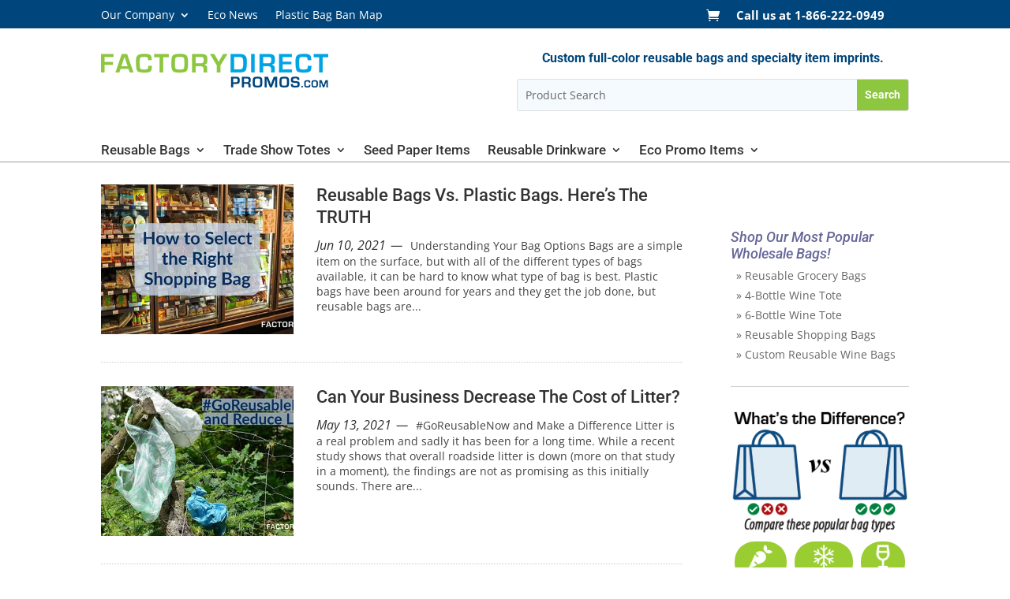

--- FILE ---
content_type: text/html; charset=UTF-8
request_url: https://www.factorydirectpromos.com/blog/category/custom-branded-promotional-products/page/2/
body_size: 27841
content:
<!DOCTYPE html>
<html dir="ltr" lang="en-US" prefix="og: https://ogp.me/ns#">
<head>
	<meta charset="UTF-8" />
<meta http-equiv="X-UA-Compatible" content="IE=edge">
	<link rel="pingback" href="https://www.factorydirectpromos.com/xmlrpc.php" />

	<script type="text/javascript">
		document.documentElement.className = 'js';
	</script>
	
	<style id="jetpack-boost-critical-css">@media all{ul{box-sizing:border-box}.screen-reader-text{border:0;clip-path:inset(50%);height:1px;margin:-1px;overflow:hidden;padding:0;position:absolute;width:1px;word-wrap:normal!important}html :where(img[class*=wp-image-]){height:auto;max-width:100%}.screen-reader-text{clip:rect(1px,1px,1px,1px);word-wrap:normal!important;border:0;clip-path:inset(50%);height:1px;margin:-1px;overflow:hidden;overflow-wrap:normal!important;padding:0;position:absolute!important;width:1px}.screen-reader-text{clip:rect(1px,1px,1px,1px);height:1px;overflow:hidden;position:absolute!important;width:1px;word-wrap:normal!important}a,b,body,div,form,h2,h4,html,img,label,li,p,span,ul{margin:0;padding:0;border:0;outline:0;font-size:100%;-ms-text-size-adjust:100%;-webkit-text-size-adjust:100%;vertical-align:baseline;background:0 0}body{line-height:1}ul{list-style:none}article,header,nav{display:block}body{font-family:Open Sans,Arial,sans-serif;font-size:14px;color:#666;background-color:#fff;line-height:1.7em;font-weight:500;-webkit-font-smoothing:antialiased;-moz-osx-font-smoothing:grayscale}body.et_cover_background{background-size:cover!important;background-position:top!important;background-repeat:no-repeat!important;background-attachment:fixed}a{color:#2ea3f2}a{text-decoration:none}p{padding-bottom:1em}p:not(.has-background):last-of-type{padding-bottom:0}h2,h4{color:#333;padding-bottom:10px;line-height:1em;font-weight:500}h2 a{color:inherit}h2{font-size:26px}h4{font-size:18px}input{-webkit-appearance:none}input[type=text]{background-color:#fff;border:1px solid #bbb;padding:2px;color:#4e4e4e}input[type=text]{margin:0}input{font-family:inherit}img{max-width:100%;height:auto}#main-content{background-color:#fff}.container{width:80%;max-width:1080px;margin:auto}body:not(.et-tb) #main-content .container{padding-top:58px}.et-l--header ul{list-style-type:disc;padding:0 0 23px 1em;line-height:26px}#left-area .post-meta{font-size:14px;padding-bottom:15px}@media (min-width:981px){#left-area{width:79.125%;padding-bottom:23px}#main-content .container:before{content:"";position:absolute;top:0;height:100%;width:1px;background-color:#e2e2e2}}@media (max-width:980px){#page-container{padding-top:80px}.et-tb-has-header #page-container{padding-top:0!important}#left-area,#sidebar{width:100%!important}#main-content .container:before{display:none!important}}#sidebar{padding-bottom:28px}#sidebar .et_pb_widget{margin-bottom:30px;width:100%;float:none}@media (min-width:981px) and (max-width:1100px){#sidebar .et_pb_widget{margin-left:0}}@media (min-width:981px){#sidebar{float:left;width:20.875%}.et_right_sidebar #left-area{float:left;padding-right:5.5%}.et_right_sidebar #sidebar{padding-left:30px}.et_right_sidebar #main-content .container:before{right:20.875%!important}}@media (max-width:980px){.et_right_sidebar #left-area,.et_right_sidebar #sidebar{width:auto;float:none;padding-right:0;padding-left:0}.et_right_sidebar #left-area{margin-right:0}.et_right_sidebar #sidebar{margin-left:0;border-left:none}}.widget_search .screen-reader-text{display:none}.nav li ul{border-color:#2ea3f2}.mobile_menu_bar:after,.mobile_menu_bar:before{color:#2ea3f2}.container{text-align:left;position:relative}.et-menu,nav.et-menu-nav{float:left}.mobile_menu_bar:before{content:"a";font-size:32px;left:0;position:relative;top:0}*{-webkit-box-sizing:border-box;box-sizing:border-box}.mobile_menu_bar:before{font-family:ETmodules!important;speak:none;font-style:normal;font-weight:400;-webkit-font-feature-settings:normal;font-feature-settings:normal;font-variant:normal;text-transform:none;line-height:1;-webkit-font-smoothing:antialiased;-moz-osx-font-smoothing:grayscale;text-shadow:0 0;direction:ltr}.et_pb_module.et_pb_text_align_left{text-align:left}.et_pb_module.et_pb_text_align_center{text-align:center}.clearfix:after{visibility:hidden;display:block;font-size:0;content:" ";clear:both;height:0}.et_builder_inner_content{position:relative;z-index:1}header .et_builder_inner_content{z-index:2}.et_pb_css_mix_blend_mode_passthrough{mix-blend-mode:unset!important}.et_pb_module,.et_pb_with_background{position:relative;background-size:cover;background-position:50%;background-repeat:no-repeat}.et_pb_with_border{position:relative;border:0 solid #333}.screen-reader-text{border:0;clip:rect(1px,1px,1px,1px);-webkit-clip-path:inset(50%);clip-path:inset(50%);height:1px;margin:-1px;overflow:hidden;padding:0;position:absolute!important;width:1px;word-wrap:normal!important}header.et-l.et-l--header:after{clear:both;display:block;content:""}@media (min-width:981px){.et_pb_section div.et_pb_row .et_pb_column .et_pb_module:last-child{margin-bottom:0}}@media (max-width:980px){.et_pb_column .et_pb_module{margin-bottom:30px}.et_pb_row .et_pb_column .et_pb_module:last-child{margin-bottom:0}}.et_pb_menu.et_pb_menu--style-inline_centered_logo .et_pb_menu__menu nav ul{-webkit-box-pack:center;-ms-flex-pack:center;justify-content:center}.et_pb_section{position:relative;background-color:#fff;background-position:50%;background-size:100%;background-size:cover}@media (min-width:981px){.et_pb_section{padding:4%0}}@media (max-width:980px){.et_pb_section{padding:50px 0}}.et_pb_row{width:80%;max-width:1080px;margin:auto;position:relative}.et_pb_row:after{content:"";display:block;clear:both;visibility:hidden;line-height:0;height:0;width:0}.et_pb_column{float:left;background-size:cover;background-position:50%;position:relative;z-index:2;min-height:1px}.et_pb_column--with-menu{z-index:3}.et_pb_row .et_pb_column.et-last-child,.et_pb_row .et_pb_column:last-child{margin-right:0!important}.et_pb_column,.et_pb_row{background-size:cover;background-position:50%;background-repeat:no-repeat}@media (min-width:981px){.et_pb_row{padding:2%0}.et_pb_row .et_pb_column.et-last-child,.et_pb_row .et_pb_column:last-child{margin-right:0!important}}@media (max-width:980px){.et_pb_row{max-width:1080px}.et_pb_row{padding:30px 0}.et_pb_column{width:100%;margin-bottom:30px}.et_pb_row .et_pb_column.et-last-child,.et_pb_row .et_pb_column:last-child{margin-bottom:0}}@media (max-width:479px){.et_pb_column{width:100%!important}}@font-face{font-family:ETmodules;font-display:block;font-weight:400;font-style:normal}.et_pb_post{margin-bottom:60px;word-wrap:break-word}.et_pb_post .entry-featured-image-url{display:block;position:relative;margin-bottom:30px}.et_pb_post .entry-title a,.et_pb_post h2 a{text-decoration:none}.et_pb_post .post-meta{font-size:14px;margin-bottom:6px}@media (min-width:981px) and (max-width:1100px){.et_pb_post{margin-bottom:42px}}@media (max-width:980px){.et_pb_post{margin-bottom:42px}}@media (max-width:767px){.et_pb_post{margin-bottom:42px}.et_pb_post>h2{font-size:18px}}@media (max-width:479px){.et_pb_post{margin-bottom:42px}.et_pb_post h2{font-size:16px;padding-bottom:0}.et_pb_post .post-meta{color:#666;font-size:14px}}.et-menu li{display:inline-block;font-size:14px;padding-right:22px}.et-menu>li:last-child{padding-right:0}.et-menu a{color:rgba(0,0,0,.6);text-decoration:none;display:block;position:relative}.et-menu li>a{padding-bottom:29px;word-wrap:break-word}a.et_pb_menu__icon{display:-webkit-box;display:-ms-flexbox;display:flex;-webkit-box-align:center;-ms-flex-align:center;align-items:center;padding:0;margin:0 11px;font-size:17px;line-height:normal;background:0 0;border:0;-webkit-box-orient:horizontal;-webkit-box-direction:reverse;-ms-flex-direction:row-reverse;flex-direction:row-reverse}a.et_pb_menu__icon:after{font-family:ETmodules}a.et_pb_menu__icon__with_count:after{margin-right:10px}.et_pb_menu__wrap .mobile_menu_bar{-webkit-transform:translateY(3%);transform:translateY(3%)}.et_pb_menu__wrap .mobile_menu_bar:before{top:0}.et_pb_menu__cart-button:after{content:""}@media (max-width:980px){.et-menu{display:none}.et_mobile_nav_menu{display:block;margin-top:-1px}}@media (min-width:981px){.et_pb_gutters2.et_right_sidebar #left-area{padding-right:3%}.et_pb_gutters2 .et_pb_column{margin-right:3%}.et_pb_gutters2 .et_pb_column_4_4{width:100%}.et_pb_gutters2 .et_pb_column_4_4 .et_pb_module{margin-bottom:1.5%}.et_pb_gutters2 .et_pb_column_1_2{width:48.5%}.et_pb_gutters2 .et_pb_column_1_2 .et_pb_module{margin-bottom:3.093%}}.nav li li{padding:0 20px;margin:0}.et-menu li li a{padding:6px 20px;width:200px}.nav li{position:relative;line-height:1em}.nav li li{position:relative;line-height:2em}.nav li ul{position:absolute;padding:20px 0;z-index:9999;width:240px;background:#fff;visibility:hidden;opacity:0;border-top:3px solid #2ea3f2;box-shadow:0 2px 5px rgba(0,0,0,.1);-moz-box-shadow:0 2px 5px rgba(0,0,0,.1);-webkit-box-shadow:0 2px 5px rgba(0,0,0,.1);-webkit-transform:translateZ(0);text-align:left}.nav li li a{font-size:14px}.et-menu .menu-item-has-children>a:first-child:after{font-family:ETmodules;content:"3";font-size:16px;position:absolute;right:0;top:0;font-weight:800}.et-menu .menu-item-has-children>a:first-child{padding-right:20px}.et_mobile_nav_menu{float:right;display:none}.mobile_menu_bar{position:relative;display:block;line-height:0}.mobile_menu_bar:before{content:"a";font-size:32px;position:relative;left:0;top:0}.et_pb_module .mobile_menu_bar:before{top:2px}.et_pb_widget{float:left;max-width:100%;word-wrap:break-word}.et_pb_widget a{text-decoration:none;color:#666}.et_pb_widget ul li{margin-bottom:.5em}.et_pb_post .entry-featured-image-url{border:0 solid #333}.et_pb_image{margin-left:auto;margin-right:auto;line-height:0}.et_pb_image{display:block}.et_pb_image .et_pb_image_wrap{display:inline-block;position:relative;max-width:100%}.et_pb_image img{position:relative}.et_pb_menu .et-menu-nav,.et_pb_menu .et-menu-nav>ul{float:none}.et_pb_menu .et-menu-nav>ul{padding:0!important;line-height:1.7em}.et_pb_menu .et-menu-nav>ul ul{padding:20px 0;text-align:left}.et_pb_menu_inner_container{position:relative}.et_pb_menu .et_pb_menu__wrap{-webkit-box-flex:1;-ms-flex:1 1 auto;flex:1 1 auto;display:-webkit-box;display:-ms-flexbox;display:flex;-webkit-box-pack:start;-ms-flex-pack:start;justify-content:flex-start;-webkit-box-align:stretch;-ms-flex-align:stretch;align-items:stretch;-ms-flex-wrap:wrap;flex-wrap:wrap;opacity:1}.et_pb_menu .et_pb_menu__menu{-webkit-box-flex:0;-ms-flex:0 1 auto;flex:0 1 auto;-webkit-box-pack:start;-ms-flex-pack:start;justify-content:flex-start}.et_pb_menu .et_pb_menu__menu,.et_pb_menu .et_pb_menu__menu>nav,.et_pb_menu .et_pb_menu__menu>nav>ul{display:-webkit-box;display:-ms-flexbox;display:flex;-webkit-box-align:stretch;-ms-flex-align:stretch;align-items:stretch}.et_pb_menu .et_pb_menu__menu>nav>ul{-ms-flex-wrap:wrap;flex-wrap:wrap;-webkit-box-pack:start;-ms-flex-pack:start;justify-content:flex-start}.et_pb_menu .et_pb_menu__menu>nav>ul>li{position:relative;display:-webkit-box;display:-ms-flexbox;display:flex;-webkit-box-align:stretch;-ms-flex-align:stretch;align-items:stretch;margin:0}.et_pb_menu .et_pb_menu__menu>nav>ul>li>ul{top:calc(100% - 1px);left:0}.et_pb_menu--without-logo .et_pb_menu__menu>nav>ul{padding:0!important}.et_pb_menu--without-logo .et_pb_menu__menu>nav>ul>li{margin-top:8px}.et_pb_menu--without-logo .et_pb_menu__menu>nav>ul>li>a{padding-bottom:8px}.et_pb_menu .et_pb_menu__icon{-webkit-box-flex:0;-ms-flex:0 0 auto;flex:0 0 auto}.et_pb_menu .et-menu{margin-left:-11px;margin-right:-11px}.et_pb_menu .et-menu>li{padding-left:11px;padding-right:11px}.et_pb_menu--style-left_aligned .et_pb_menu_inner_container{display:-webkit-box;display:-ms-flexbox;display:flex;-webkit-box-align:stretch;-ms-flex-align:stretch;align-items:stretch}.et_pb_menu--style-inline_centered_logo .et_pb_menu__wrap{-webkit-box-pack:center;-ms-flex-pack:center;justify-content:center}@media (max-width:980px){.et_pb_menu--style-left_aligned .et_pb_menu_inner_container{-webkit-box-align:center;-ms-flex-align:center;align-items:center}.et_pb_menu--style-left_aligned .et_pb_menu__wrap{-webkit-box-pack:end;-ms-flex-pack:end;justify-content:flex-end}.et_pb_menu .et_pb_menu__menu{display:none}.et_pb_menu .et_mobile_nav_menu{float:none;margin:0 6px;display:-webkit-box;display:-ms-flexbox;display:flex;-webkit-box-align:center;-ms-flex-align:center;align-items:center}}.et_pb_search .screen-reader-text{display:none}.et_pb_search{border:1px solid #ddd;border-radius:3px;overflow:hidden}.et_pb_search input.et_pb_s,.et_pb_search input.et_pb_searchsubmit{padding:.715em;margin:0;font-size:14px;line-height:normal!important;border:none;color:#666}.et_pb_search input.et_pb_s::-webkit-input-placeholder{color:#666}.et_pb_search input.et_pb_s::-moz-placeholder{color:#666}.et_pb_search input.et_pb_s:-ms-input-placeholder{color:#666}.et_pb_search input.et_pb_s{-webkit-appearance:none;background:0 0;display:inline-block;padding-right:80px;-webkit-box-flex:1;-ms-flex:1;flex:1;min-width:0}.et_pb_search .et_pb_searchform{position:relative}.et_pb_search .et_pb_searchform>div{display:-webkit-box;display:-ms-flexbox;display:flex}.et_pb_search input.et_pb_searchsubmit{min-height:100%!important;background-color:#ddd}.et_pb_social_media_follow_network_name{display:none}.et_pb_text{word-wrap:break-word}.et_pb_text>:last-child{padding-bottom:0}.et_pb_text_inner{position:relative}@media (max-width:767px){.et_pb_module.et_pb_image.et_pb_image_0_tb_header a{display:block}}.archive h2.entry-title{line-height:1.25;font-size:22px}.archive p.post-meta{display:inline;font-style:italic;padding-right:10px;color:#333;font-size:1em}.archive article.et_pb_post{margin-bottom:30px;border-bottom:1px dotted #ccc;padding-bottom:30px;line-height:1.4;overflow:hidden}.archive p.post-meta span.published{font-size:1.125em}.archive article p.post-meta+p{display:inline;font-size:16px}.archive p.post-meta span.published:after{content:"—";padding-left:6px}.archive #content-area article img{height:300px;object-fit:cover;object-position:center;width:80%}.archive #content-area article img{height:190px;object-fit:cover;object-position:center;width:37%;float:left;padding-right:29px;margin-bottom:5px}.et_pb_post .entry-featured-image-url{margin-bottom:0}@media only screen and (max-width:767px){.archive article.et_pb_post{margin-bottom:33px}.archive #content-area article a{margin-bottom:18px}.archive #content-area article img{float:none;width:110%;height:144px;object-position:top;margin-bottom:0}.archive h2.entry-title{line-height:1.25;font-size:20px;font-weight:700;padding-bottom:12px}}@media (max-width:320px){body{zoom:.9}}h4.widgettitle{border-bottom:none;background-color:none;color:#669;padding:0;font-size:18px;margin-bottom:6px;font-style:italic}.no-title h4{display:none}div#recent-posts-2 ul li{line-height:1.3333;margin-bottom:.654321em}ul.top-products li{border-bottom:none;padding:.065em .5em;margin-bottom:0;font-size:14px}@media only screen and (max-width:768px){#sidebar{width:100%;padding:1em 1em 0}}.f-container{display:flex;flex-wrap:nowrap;justify-content:space-around;padding-bottom:33px;border-bottom:1px solid #ccc}.f-container div{font-size:10px;flex-grow:1;text-align:center;margin:0 5px;padding-top:4px}.f-container div div{width:30px;height:30px;margin:auto}.et-db #et-boc #sidebar .et_pb_widget .f-container div a{background-color:#9acd32;display:block;color:#fff;border-radius:25px}#main-content .container:before{display:none}a{color:#1594db}header .et_builder_inner_content{z-index:10}.et_pb_row_0_tb_header.et_pb_row{z-index:11!important}.et-menu li li a{padding:6px 20px 6px 0;width:280px;border-bottom:1px solid #e9e9e9}.et-db #et-boc .et-l .nav li ul.sub-menu,.nav li ul.sub-menu{width:303px}.nav li li{font-weight:400}#menu-main-menu li li a{width:275px!important;padding:6px 0!important}@media (max-width:980px){.et_pb_column.et_pb_column_1_2.et_pb_column_2_tb_header{margin-bottom:3px}}@media only screen and (max-width:767px){.et_pb_search input.et_pb_s,.et_pb_search input.et_pb_searchsubmit{padding-top:.13px!important;padding-right:.5em!important;padding-bottom:.13px!important;padding-left:.5em!important}}@media only screen and (max-width:768px){.et_pb_row{width:90%}}#main-content .container:before{display:none}body:not(.et-tb) #main-content .container{padding-top:28px}@media only screen and (max-width:768px){.container{width:94%}}body #page-container #sidebar{padding-top:56px}}body{font-size:14px}body{color:#444}.mobile_menu_bar:after,.mobile_menu_bar:before{color:#00a4e4}.nav li ul{border-color:#00a4e4}.container,.et_pb_row{max-width:1120px}a{color:#00a4e4}h2,h4{line-height:1.2em}body.archive #left-area .et_pb_post h2{line-height:1.3em}@media only screen and (min-width:1400px){.et_pb_row{padding:28px 0}.et_pb_section{padding:56px 0}}h2,h4{font-family:Roboto,Helvetica,Arial,Lucida,sans-serif}body #page-container #sidebar{width:25%}body #page-container #left-area{width:75%}.et_right_sidebar #main-content .container:before{right:25%!important}.et_pb_section_0_tb_header.et_pb_section{padding-top:0;padding-bottom:0;background-color:#00457b!important}.et_pb_row_0_tb_header.et_pb_row{padding-top:4px!important;padding-bottom:2px!important;padding-top:4px;padding-bottom:2px}.et_pb_menu_0_tb_header.et_pb_menu ul li a{color:#fff!important}.et_pb_menu_0_tb_header.et_pb_menu,.et_pb_menu_2_tb_header.et_pb_menu{background-color:rgba(255,255,255,0)}.et_pb_menu_0_tb_header.et_pb_menu .nav li ul{background-color:rgba(255,255,255,.94)!important;border-color:RGBA(255,255,255,0)}.et_pb_menu_0_tb_header.et_pb_menu .nav li ul.sub-menu a{color:#000!important}.et_pb_menu_0_tb_header .mobile_nav .mobile_menu_bar:before,.et_pb_menu_1_tb_header .mobile_nav .mobile_menu_bar:before,.et_pb_menu_2_tb_header .mobile_nav .mobile_menu_bar:before{color:#00a4e4}.et_pb_menu_1_tb_header.et_pb_menu ul li a{font-weight:700;font-size:15px;color:#fff!important}.et_pb_menu_1_tb_header.et_pb_menu .et_pb_menu__icon.et_pb_menu__icon__with_count .et_pb_menu__cart-count{font-size:15px}.et_pb_menu_1_tb_header.et_pb_menu{background-color:RGBA(255,255,255,0)}.et_pb_menu_1_tb_header{margin-left:40%!important}.et_pb_menu_1_tb_header .et_pb_menu__icon.et_pb_menu__cart-button{color:#fff}.et_pb_section_1_tb_header.et_pb_section{padding-top:0;padding-bottom:0}.et_pb_image_0_tb_header{padding-bottom:0;text-align:left;margin-left:0}.et_pb_text_0_tb_header.et_pb_text{color:#00457a!important}.et_pb_text_0_tb_header{font-family:Roboto,Helvetica,Arial,Lucida,sans-serif;font-weight:700;font-size:16px}.et_pb_search_0_tb_header input.et_pb_searchsubmit{font-family:Roboto,Helvetica,Arial,Lucida,sans-serif;font-weight:600;color:#fff!important;background-color:#8dc63f!important;border-color:#8dc63f!important}.et_pb_search_0_tb_header .et_pb_searchform{background-color:#f5faff}.et_pb_search_0_tb_header{overflow-x:hidden;overflow-y:hidden}.et_pb_search_0_tb_header input.et_pb_s{padding-top:.715em!important;padding-right:.715em!important;padding-bottom:.715em!important;padding-left:.715em!important;border-color:#8dc63f!important;height:auto;min-height:0}.et_pb_search_0_tb_header form input.et_pb_s::-webkit-input-placeholder{color:#666!important}.et_pb_search_0_tb_header form input.et_pb_s::-moz-placeholder{color:#666!important}.et_pb_search_0_tb_header form input.et_pb_s:-ms-input-placeholder{color:#666!important}.et_pb_section_2_tb_header{border-bottom-width:1px;border-bottom-color:#a0a0a0;z-index:10;box-shadow:0 0 0 0 rgba(0,0,0,.3)}.et_pb_section_2_tb_header.et_pb_section{padding-top:8px;padding-bottom:0}.et_pb_row_2_tb_header.et_pb_row{padding-top:0!important;padding-bottom:0!important;padding-top:0;padding-bottom:0}.et_pb_menu_2_tb_header.et_pb_menu ul li a{font-family:Roboto,Helvetica,Arial,Lucida,sans-serif;font-size:17px;color:#353535!important}.et_pb_menu_2_tb_header.et_pb_menu .nav li ul{background-color:#fff!important}.et_pb_menu_2_tb_header.et_pb_menu .nav li ul.sub-menu a{color:#777!important}@media only screen and (min-width:981px){.et_pb_image_0_tb_header{width:59%}}@media only screen and (max-width:980px){.et_pb_image_0_tb_header{width:59%;text-align:center;margin-left:auto;margin-right:auto}.et_pb_image_0_tb_header .et_pb_image_wrap img{width:auto}.et_pb_text_0_tb_header{margin-bottom:5px!important}.et_pb_section_2_tb_header{border-bottom-width:1px;border-bottom-color:#a0a0a0}.et_pb_menu_2_tb_header{position:relative!important;top:-155px;bottom:auto;left:0;right:auto;transform:translateX(0) translateY(0)}}@media only screen and (min-width:768px) and (max-width:980px){.et_pb_column_0_tb_header,.et_pb_menu_1_tb_header{display:none!important}}@media only screen and (max-width:767px){.et_pb_column_0_tb_header,.et_pb_menu_1_tb_header,.et_pb_text_0_tb_header{display:none!important}.et_pb_section_1_tb_header{width:100%}.et_pb_row_1_tb_header.et_pb_row{padding-bottom:0!important;padding-bottom:0!important}.et_pb_image_0_tb_header{width:80%;text-align:left;margin-left:0}.et_pb_image_0_tb_header .et_pb_image_wrap img{width:auto}.et_pb_section_2_tb_header{border-bottom-width:1px;border-bottom-color:#a0a0a0}.et_pb_menu_2_tb_header{top:-106px;bottom:auto;transform:translateX(0) translateY(0)}.et_pb_column_1_tb_header{padding-bottom:4px}.et_pb_column_2_tb_header{padding-bottom:0}.et_pb_column_3_tb_header{padding-top:10px}}</style><title>Branded Promotional Products | Factory Direct Promos - Part 2</title>
<link rel="preconnect" href="https://fonts.gstatic.com" crossorigin /><style id="et-divi-open-sans-inline-css">/* Original: https://fonts.googleapis.com/css?family=Open+Sans:300italic,400italic,600italic,700italic,800italic,400,300,600,700,800&#038;subset=latin,latin-ext&#038;display=swap *//* User Agent: Mozilla/5.0 (Unknown; Linux x86_64) AppleWebKit/538.1 (KHTML, like Gecko) Safari/538.1 Daum/4.1 */@font-face {font-family: 'Open Sans';font-style: italic;font-weight: 300;font-stretch: normal;font-display: swap;src: url(https://fonts.gstatic.com/s/opensans/v44/memQYaGs126MiZpBA-UFUIcVXSCEkx2cmqvXlWq8tWZ0Pw86hd0Rk5hkWV4exQ.ttf) format('truetype');}@font-face {font-family: 'Open Sans';font-style: italic;font-weight: 400;font-stretch: normal;font-display: swap;src: url(https://fonts.gstatic.com/s/opensans/v44/memQYaGs126MiZpBA-UFUIcVXSCEkx2cmqvXlWq8tWZ0Pw86hd0Rk8ZkWV4exQ.ttf) format('truetype');}@font-face {font-family: 'Open Sans';font-style: italic;font-weight: 600;font-stretch: normal;font-display: swap;src: url(https://fonts.gstatic.com/s/opensans/v44/memQYaGs126MiZpBA-UFUIcVXSCEkx2cmqvXlWq8tWZ0Pw86hd0RkxhjWV4exQ.ttf) format('truetype');}@font-face {font-family: 'Open Sans';font-style: italic;font-weight: 700;font-stretch: normal;font-display: swap;src: url(https://fonts.gstatic.com/s/opensans/v44/memQYaGs126MiZpBA-UFUIcVXSCEkx2cmqvXlWq8tWZ0Pw86hd0RkyFjWV4exQ.ttf) format('truetype');}@font-face {font-family: 'Open Sans';font-style: italic;font-weight: 800;font-stretch: normal;font-display: swap;src: url(https://fonts.gstatic.com/s/opensans/v44/memQYaGs126MiZpBA-UFUIcVXSCEkx2cmqvXlWq8tWZ0Pw86hd0Rk0ZjWV4exQ.ttf) format('truetype');}@font-face {font-family: 'Open Sans';font-style: normal;font-weight: 300;font-stretch: normal;font-display: swap;src: url(https://fonts.gstatic.com/s/opensans/v44/memSYaGs126MiZpBA-UvWbX2vVnXBbObj2OVZyOOSr4dVJWUgsiH0B4uaVc.ttf) format('truetype');}@font-face {font-family: 'Open Sans';font-style: normal;font-weight: 400;font-stretch: normal;font-display: swap;src: url(https://fonts.gstatic.com/s/opensans/v44/memSYaGs126MiZpBA-UvWbX2vVnXBbObj2OVZyOOSr4dVJWUgsjZ0B4uaVc.ttf) format('truetype');}@font-face {font-family: 'Open Sans';font-style: normal;font-weight: 600;font-stretch: normal;font-display: swap;src: url(https://fonts.gstatic.com/s/opensans/v44/memSYaGs126MiZpBA-UvWbX2vVnXBbObj2OVZyOOSr4dVJWUgsgH1x4uaVc.ttf) format('truetype');}@font-face {font-family: 'Open Sans';font-style: normal;font-weight: 700;font-stretch: normal;font-display: swap;src: url(https://fonts.gstatic.com/s/opensans/v44/memSYaGs126MiZpBA-UvWbX2vVnXBbObj2OVZyOOSr4dVJWUgsg-1x4uaVc.ttf) format('truetype');}@font-face {font-family: 'Open Sans';font-style: normal;font-weight: 800;font-stretch: normal;font-display: swap;src: url(https://fonts.gstatic.com/s/opensans/v44/memSYaGs126MiZpBA-UvWbX2vVnXBbObj2OVZyOOSr4dVJWUgshZ1x4uaVc.ttf) format('truetype');}/* User Agent: Mozilla/5.0 (Windows NT 6.1; WOW64; rv:27.0) Gecko/20100101 Firefox/27.0 */@font-face {font-family: 'Open Sans';font-style: italic;font-weight: 300;font-stretch: normal;font-display: swap;src: url(https://fonts.gstatic.com/l/font?kit=memQYaGs126MiZpBA-UFUIcVXSCEkx2cmqvXlWq8tWZ0Pw86hd0Rk5hkWV4exg&skey=743457fe2cc29280&v=v44) format('woff');}@font-face {font-family: 'Open Sans';font-style: italic;font-weight: 400;font-stretch: normal;font-display: swap;src: url(https://fonts.gstatic.com/l/font?kit=memQYaGs126MiZpBA-UFUIcVXSCEkx2cmqvXlWq8tWZ0Pw86hd0Rk8ZkWV4exg&skey=743457fe2cc29280&v=v44) format('woff');}@font-face {font-family: 'Open Sans';font-style: italic;font-weight: 600;font-stretch: normal;font-display: swap;src: url(https://fonts.gstatic.com/l/font?kit=memQYaGs126MiZpBA-UFUIcVXSCEkx2cmqvXlWq8tWZ0Pw86hd0RkxhjWV4exg&skey=743457fe2cc29280&v=v44) format('woff');}@font-face {font-family: 'Open Sans';font-style: italic;font-weight: 700;font-stretch: normal;font-display: swap;src: url(https://fonts.gstatic.com/l/font?kit=memQYaGs126MiZpBA-UFUIcVXSCEkx2cmqvXlWq8tWZ0Pw86hd0RkyFjWV4exg&skey=743457fe2cc29280&v=v44) format('woff');}@font-face {font-family: 'Open Sans';font-style: italic;font-weight: 800;font-stretch: normal;font-display: swap;src: url(https://fonts.gstatic.com/l/font?kit=memQYaGs126MiZpBA-UFUIcVXSCEkx2cmqvXlWq8tWZ0Pw86hd0Rk0ZjWV4exg&skey=743457fe2cc29280&v=v44) format('woff');}@font-face {font-family: 'Open Sans';font-style: normal;font-weight: 300;font-stretch: normal;font-display: swap;src: url(https://fonts.gstatic.com/l/font?kit=memSYaGs126MiZpBA-UvWbX2vVnXBbObj2OVZyOOSr4dVJWUgsiH0B4uaVQ&skey=62c1cbfccc78b4b2&v=v44) format('woff');}@font-face {font-family: 'Open Sans';font-style: normal;font-weight: 400;font-stretch: normal;font-display: swap;src: url(https://fonts.gstatic.com/l/font?kit=memSYaGs126MiZpBA-UvWbX2vVnXBbObj2OVZyOOSr4dVJWUgsjZ0B4uaVQ&skey=62c1cbfccc78b4b2&v=v44) format('woff');}@font-face {font-family: 'Open Sans';font-style: normal;font-weight: 600;font-stretch: normal;font-display: swap;src: url(https://fonts.gstatic.com/l/font?kit=memSYaGs126MiZpBA-UvWbX2vVnXBbObj2OVZyOOSr4dVJWUgsgH1x4uaVQ&skey=62c1cbfccc78b4b2&v=v44) format('woff');}@font-face {font-family: 'Open Sans';font-style: normal;font-weight: 700;font-stretch: normal;font-display: swap;src: url(https://fonts.gstatic.com/l/font?kit=memSYaGs126MiZpBA-UvWbX2vVnXBbObj2OVZyOOSr4dVJWUgsg-1x4uaVQ&skey=62c1cbfccc78b4b2&v=v44) format('woff');}@font-face {font-family: 'Open Sans';font-style: normal;font-weight: 800;font-stretch: normal;font-display: swap;src: url(https://fonts.gstatic.com/l/font?kit=memSYaGs126MiZpBA-UvWbX2vVnXBbObj2OVZyOOSr4dVJWUgshZ1x4uaVQ&skey=62c1cbfccc78b4b2&v=v44) format('woff');}/* User Agent: Mozilla/5.0 (Windows NT 6.3; rv:39.0) Gecko/20100101 Firefox/39.0 */@font-face {font-family: 'Open Sans';font-style: italic;font-weight: 300;font-stretch: normal;font-display: swap;src: url(https://fonts.gstatic.com/s/opensans/v44/memQYaGs126MiZpBA-UFUIcVXSCEkx2cmqvXlWq8tWZ0Pw86hd0Rk5hkWV4ewA.woff2) format('woff2');}@font-face {font-family: 'Open Sans';font-style: italic;font-weight: 400;font-stretch: normal;font-display: swap;src: url(https://fonts.gstatic.com/s/opensans/v44/memQYaGs126MiZpBA-UFUIcVXSCEkx2cmqvXlWq8tWZ0Pw86hd0Rk8ZkWV4ewA.woff2) format('woff2');}@font-face {font-family: 'Open Sans';font-style: italic;font-weight: 600;font-stretch: normal;font-display: swap;src: url(https://fonts.gstatic.com/s/opensans/v44/memQYaGs126MiZpBA-UFUIcVXSCEkx2cmqvXlWq8tWZ0Pw86hd0RkxhjWV4ewA.woff2) format('woff2');}@font-face {font-family: 'Open Sans';font-style: italic;font-weight: 700;font-stretch: normal;font-display: swap;src: url(https://fonts.gstatic.com/s/opensans/v44/memQYaGs126MiZpBA-UFUIcVXSCEkx2cmqvXlWq8tWZ0Pw86hd0RkyFjWV4ewA.woff2) format('woff2');}@font-face {font-family: 'Open Sans';font-style: italic;font-weight: 800;font-stretch: normal;font-display: swap;src: url(https://fonts.gstatic.com/s/opensans/v44/memQYaGs126MiZpBA-UFUIcVXSCEkx2cmqvXlWq8tWZ0Pw86hd0Rk0ZjWV4ewA.woff2) format('woff2');}@font-face {font-family: 'Open Sans';font-style: normal;font-weight: 300;font-stretch: normal;font-display: swap;src: url(https://fonts.gstatic.com/s/opensans/v44/memSYaGs126MiZpBA-UvWbX2vVnXBbObj2OVZyOOSr4dVJWUgsiH0B4uaVI.woff2) format('woff2');}@font-face {font-family: 'Open Sans';font-style: normal;font-weight: 400;font-stretch: normal;font-display: swap;src: url(https://fonts.gstatic.com/s/opensans/v44/memSYaGs126MiZpBA-UvWbX2vVnXBbObj2OVZyOOSr4dVJWUgsjZ0B4uaVI.woff2) format('woff2');}@font-face {font-family: 'Open Sans';font-style: normal;font-weight: 600;font-stretch: normal;font-display: swap;src: url(https://fonts.gstatic.com/s/opensans/v44/memSYaGs126MiZpBA-UvWbX2vVnXBbObj2OVZyOOSr4dVJWUgsgH1x4uaVI.woff2) format('woff2');}@font-face {font-family: 'Open Sans';font-style: normal;font-weight: 700;font-stretch: normal;font-display: swap;src: url(https://fonts.gstatic.com/s/opensans/v44/memSYaGs126MiZpBA-UvWbX2vVnXBbObj2OVZyOOSr4dVJWUgsg-1x4uaVI.woff2) format('woff2');}@font-face {font-family: 'Open Sans';font-style: normal;font-weight: 800;font-stretch: normal;font-display: swap;src: url(https://fonts.gstatic.com/s/opensans/v44/memSYaGs126MiZpBA-UvWbX2vVnXBbObj2OVZyOOSr4dVJWUgshZ1x4uaVI.woff2) format('woff2');}</style>
		<!-- All in One SEO 4.9.3 - aioseo.com -->
	<meta name="robots" content="noindex, nofollow, max-image-preview:large" />
	<link rel="canonical" href="https://www.factorydirectpromos.com/blog/category/custom-branded-promotional-products/page/2/" />
	<link rel="prev" href="https://www.factorydirectpromos.com/blog/category/custom-branded-promotional-products/" />
	<link rel="next" href="https://www.factorydirectpromos.com/blog/category/custom-branded-promotional-products/page/3/" />
	<meta name="generator" content="All in One SEO (AIOSEO) 4.9.3" />
		<script type="application/ld+json" class="aioseo-schema">
			{"@context":"https:\/\/schema.org","@graph":[{"@type":"BreadcrumbList","@id":"https:\/\/www.factorydirectpromos.com\/blog\/category\/custom-branded-promotional-products\/page\/2\/#breadcrumblist","itemListElement":[{"@type":"ListItem","@id":"https:\/\/www.factorydirectpromos.com#listItem","position":1,"name":"Home","item":"https:\/\/www.factorydirectpromos.com","nextItem":{"@type":"ListItem","@id":"https:\/\/www.factorydirectpromos.com\/blog\/category\/custom-branded-promotional-products\/#listItem","name":"Branded Promotional Products"}},{"@type":"ListItem","@id":"https:\/\/www.factorydirectpromos.com\/blog\/category\/custom-branded-promotional-products\/#listItem","position":2,"name":"Branded Promotional Products","item":"https:\/\/www.factorydirectpromos.com\/blog\/category\/custom-branded-promotional-products\/","nextItem":{"@type":"ListItem","@id":"https:\/\/www.factorydirectpromos.com\/blog\/category\/custom-branded-promotional-products\/page\/2#listItem","name":"Page 2"},"previousItem":{"@type":"ListItem","@id":"https:\/\/www.factorydirectpromos.com#listItem","name":"Home"}},{"@type":"ListItem","@id":"https:\/\/www.factorydirectpromos.com\/blog\/category\/custom-branded-promotional-products\/page\/2#listItem","position":3,"name":"Page 2","previousItem":{"@type":"ListItem","@id":"https:\/\/www.factorydirectpromos.com\/blog\/category\/custom-branded-promotional-products\/#listItem","name":"Branded Promotional Products"}}]},{"@type":"CollectionPage","@id":"https:\/\/www.factorydirectpromos.com\/blog\/category\/custom-branded-promotional-products\/page\/2\/#collectionpage","url":"https:\/\/www.factorydirectpromos.com\/blog\/category\/custom-branded-promotional-products\/page\/2\/","name":"Branded Promotional Products | Factory Direct Promos - Part 2","inLanguage":"en-US","isPartOf":{"@id":"https:\/\/www.factorydirectpromos.com\/#website"},"breadcrumb":{"@id":"https:\/\/www.factorydirectpromos.com\/blog\/category\/custom-branded-promotional-products\/page\/2\/#breadcrumblist"}},{"@type":"Organization","@id":"https:\/\/www.factorydirectpromos.com\/#organization","name":"Factory Direct Promos","description":"Direct Manufacturer of Recycled Bags","url":"https:\/\/www.factorydirectpromos.com\/","email":"info@factorydirectpromos.com","telephone":"+18662220949","numberOfEmployees":{"@type":"QuantitativeValue","minValue":250,"maxValue":500},"logo":{"@type":"ImageObject","url":"\/wp-content\/uploads\/2018\/05\/factory-direct-reusable-bags-logo.webp","@id":"https:\/\/www.factorydirectpromos.com\/blog\/category\/custom-branded-promotional-products\/page\/2\/#organizationLogo","width":288,"height":50,"caption":"Custom wholesale reusable bags, totes, and water bottles in bulk from Factory Direct Promos"},"image":{"@id":"https:\/\/www.factorydirectpromos.com\/blog\/category\/custom-branded-promotional-products\/page\/2\/#organizationLogo"}},{"@type":"WebSite","@id":"https:\/\/www.factorydirectpromos.com\/#website","url":"https:\/\/www.factorydirectpromos.com\/","name":"Factory Direct Promos","description":"Direct Manufacturer of Recycled Bags","inLanguage":"en-US","publisher":{"@id":"https:\/\/www.factorydirectpromos.com\/#organization"}}]}
		</script>
		<!-- All in One SEO -->

<script>window._wca = window._wca || [];</script>
<script type="text/javascript">
			let jqueryParams=[],jQuery=function(r){return jqueryParams=[...jqueryParams,r],jQuery},$=function(r){return jqueryParams=[...jqueryParams,r],$};window.jQuery=jQuery,window.$=jQuery;let customHeadScripts=!1;jQuery.fn=jQuery.prototype={},$.fn=jQuery.prototype={},jQuery.noConflict=function(r){if(window.jQuery)return jQuery=window.jQuery,$=window.jQuery,customHeadScripts=!0,jQuery.noConflict},jQuery.ready=function(r){jqueryParams=[...jqueryParams,r]},$.ready=function(r){jqueryParams=[...jqueryParams,r]},jQuery.load=function(r){jqueryParams=[...jqueryParams,r]},$.load=function(r){jqueryParams=[...jqueryParams,r]},jQuery.fn.ready=function(r){jqueryParams=[...jqueryParams,r]},$.fn.ready=function(r){jqueryParams=[...jqueryParams,r]};</script><link rel='dns-prefetch' href='//stats.wp.com' />
<link rel='dns-prefetch' href='//www.factorydirectpromos.com' />
<link rel='dns-prefetch' href='//www.googletagmanager.com' />
<link rel='preconnect' href='//i0.wp.com' />
<link rel='preconnect' href='//c0.wp.com' />
<link rel="alternate" type="application/rss+xml" title="Factory Direct Promos &raquo; Feed" href="https://www.factorydirectpromos.com/feed/" />
<link rel="alternate" type="application/rss+xml" title="Factory Direct Promos &raquo; Comments Feed" href="https://www.factorydirectpromos.com/comments/feed/" />
<link rel="alternate" type="application/rss+xml" title="Factory Direct Promos &raquo; Branded Promotional Products Category Feed" href="https://www.factorydirectpromos.com/blog/category/custom-branded-promotional-products/feed/" />
<meta content="Bare bones for Divi v.1.0" name="generator"/><noscript><link rel='stylesheet' id='all-css-604e9752083e5baf1ad602fca6c08a40' href='https://www.factorydirectpromos.com/_jb_static/??7a786d5727' type='text/css' media='all' /></noscript><link data-media="all" onload="this.media=this.dataset.media; delete this.dataset.media; this.removeAttribute( &apos;onload&apos; );" rel='stylesheet' id='all-css-604e9752083e5baf1ad602fca6c08a40' href='https://www.factorydirectpromos.com/_jb_static/??7a786d5727' type='text/css' media="not all" />
<style id='woocommerce-layout-inline-css'>

	.infinite-scroll .woocommerce-pagination {
		display: none;
	}
/*# sourceURL=woocommerce-layout-inline-css */
</style>
<style id='ywctm-button-label-inline-css'>
.ywctm-button-22133 .ywctm-custom-button {color:#4b4b4b;background-color:#f9f5f2;border-style:solid;border-color:#247390;border-radius:0 0 0 0;border-width:1px 1px 1px 1px;margin:0px 0px 0px 0px;padding:5px 10px 5px 10px;max-width:max-content;}.ywctm-button-22133 .ywctm-custom-button:hover {color:#4b4b4b;background-color:#f9f5f2;border-color:#247390;}.ywctm-button-22132 .ywctm-custom-button {color:#247390;background-color:#ffffff;border-style:solid;border-color:#247390;border-radius:0 0 0 0;border-width:1px 1px 1px 1px;margin:0px 0px 0px 0px;padding:5px 10px 5px 10px;max-width:150px;}.ywctm-button-22132 .ywctm-custom-button:hover {color:#ffffff;background-color:#247390;border-color:#247390;}.ywctm-button-22131 .ywctm-custom-button {color:#ffffff;background-color:#36809a;border-style:solid;border-color:#247390;border-radius:0 0 0 0;border-width:1px 1px 1px 1px;margin:0px 0px 0px 0px;padding:5px 10px 5px 10px;max-width:200px;}.ywctm-button-22131 .ywctm-custom-button:hover {color:#ffffff;background-color:#36809a;border-color:#247390;}.ywctm-button-22130 .ywctm-custom-button {color:#ffffff;background-color:#e09004;border-style:solid;border-color:#247390;border-radius:0 0 0 0;border-width:1px 1px 1px 1px;margin:0px 0px 0px 0px;padding:5px 10px 5px 10px;max-width:200px;}.ywctm-button-22130 .ywctm-custom-button:hover {color:#ffffff;background-color:#b97600;border-color:#247390;}
/*# sourceURL=ywctm-button-label-inline-css */
</style>
<style id='yith_woocompare_page-inline-css'>
#yith-woocompare h1,
#yith-woocompare h2,
#yith-woocompare h3 {
	color: #333333;
}

#yith-woocompare .remove a {
	color: #777777;
}
#yith-woocompare .remove a:hover {
	color: #333333;
}

#yith-woocompare table.compare-list .product_info .button,
#yith-woocompare table.compare-list .add-to-cart .button,
#yith-woocompare table.compare-list .added_to_cart,
#yith-woocompare-related .related-products .button,
.compare.button {
	color: #ffffff;
	background-color: #b2b2b2;
}

#yith-woocompare table.compare-list .product_info .button:hover,
#yith-woocompare table.compare-list .add-to-cart .button:hover,
#yith-woocompare table.compare-list .added_to_cart:hover,
#yith-woocompare-related .related-products .button:hover,
.compare.button:hover {
	color: #ffffff;
	background-color: #303030;
}

#yith-woocompare table.compare-list .rating .star-rating {
	color: #303030;
}

#yith-woocompare table.compare-list tr.different,
#yith-woocompare table.compare-list tr.different th {
	background-color: #e4e4e4 !important;
}


#yith-woocompare-share a:hover,
#yith-woocompare-cat-nav li a:hover, #yith-woocompare-cat-nav li .active,
.yith-woocompare-popup-close:hover {
	border-color: #333333;
	color: #333333;
}
/*# sourceURL=yith_woocompare_page-inline-css */
</style>
<style id='yith_wapo_front-inline-css'>
:root{--yith-wapo-required-option-color:#AF2323;--yith-wapo-checkbox-style:50%;--yith-wapo-color-swatch-style:50%;--yith-wapo-label-font-size:16px;--yith-wapo-description-font-size:12px;--yith-wapo-color-swatch-size:40px;--yith-wapo-block-padding:0px 0px 0px 0px ;--yith-wapo-block-background-color:#ffffff;--yith-wapo-accent-color-color:#03bfac;--yith-wapo-form-border-color-color:#7a7a7a;--yith-wapo-price-box-colors-text:#474747;--yith-wapo-price-box-colors-background:#FFFFFF;--yith-wapo-uploads-file-colors-background:#f3f3f3;--yith-wapo-uploads-file-colors-border:#c4c4c4;--yith-wapo-tooltip-colors-background:#707070f3;--yith-wapo-tooltip-colors-text:#ffffff;}
/*# sourceURL=yith_wapo_front-inline-css */
</style>
<noscript><link rel='stylesheet' id='only-screen-and-max-width-768px-css-327c1c36b3019ada35d4025c12723963' href='https://www.factorydirectpromos.com/_jb_static/??1a80f19e3e' type='text/css' media='only screen and (max-width: 768px)' /></noscript><link data-media="only screen and (max-width: 768px)" onload="this.media=this.dataset.media; delete this.dataset.media; this.removeAttribute( &apos;onload&apos; );" rel='stylesheet' id='only-screen-and-max-width-768px-css-327c1c36b3019ada35d4025c12723963' href='https://www.factorydirectpromos.com/_jb_static/??1a80f19e3e' type='text/css' media="not all" />
<style id='wp-block-library-inline-css'>
:root{--wp-block-synced-color:#7a00df;--wp-block-synced-color--rgb:122,0,223;--wp-bound-block-color:var(--wp-block-synced-color);--wp-editor-canvas-background:#ddd;--wp-admin-theme-color:#007cba;--wp-admin-theme-color--rgb:0,124,186;--wp-admin-theme-color-darker-10:#006ba1;--wp-admin-theme-color-darker-10--rgb:0,107,160.5;--wp-admin-theme-color-darker-20:#005a87;--wp-admin-theme-color-darker-20--rgb:0,90,135;--wp-admin-border-width-focus:2px}@media (min-resolution:192dpi){:root{--wp-admin-border-width-focus:1.5px}}.wp-element-button{cursor:pointer}:root .has-very-light-gray-background-color{background-color:#eee}:root .has-very-dark-gray-background-color{background-color:#313131}:root .has-very-light-gray-color{color:#eee}:root .has-very-dark-gray-color{color:#313131}:root .has-vivid-green-cyan-to-vivid-cyan-blue-gradient-background{background:linear-gradient(135deg,#00d084,#0693e3)}:root .has-purple-crush-gradient-background{background:linear-gradient(135deg,#34e2e4,#4721fb 50%,#ab1dfe)}:root .has-hazy-dawn-gradient-background{background:linear-gradient(135deg,#faaca8,#dad0ec)}:root .has-subdued-olive-gradient-background{background:linear-gradient(135deg,#fafae1,#67a671)}:root .has-atomic-cream-gradient-background{background:linear-gradient(135deg,#fdd79a,#004a59)}:root .has-nightshade-gradient-background{background:linear-gradient(135deg,#330968,#31cdcf)}:root .has-midnight-gradient-background{background:linear-gradient(135deg,#020381,#2874fc)}:root{--wp--preset--font-size--normal:16px;--wp--preset--font-size--huge:42px}.has-regular-font-size{font-size:1em}.has-larger-font-size{font-size:2.625em}.has-normal-font-size{font-size:var(--wp--preset--font-size--normal)}.has-huge-font-size{font-size:var(--wp--preset--font-size--huge)}.has-text-align-center{text-align:center}.has-text-align-left{text-align:left}.has-text-align-right{text-align:right}.has-fit-text{white-space:nowrap!important}#end-resizable-editor-section{display:none}.aligncenter{clear:both}.items-justified-left{justify-content:flex-start}.items-justified-center{justify-content:center}.items-justified-right{justify-content:flex-end}.items-justified-space-between{justify-content:space-between}.screen-reader-text{border:0;clip-path:inset(50%);height:1px;margin:-1px;overflow:hidden;padding:0;position:absolute;width:1px;word-wrap:normal!important}.screen-reader-text:focus{background-color:#ddd;clip-path:none;color:#444;display:block;font-size:1em;height:auto;left:5px;line-height:normal;padding:15px 23px 14px;text-decoration:none;top:5px;width:auto;z-index:100000}html :where(.has-border-color){border-style:solid}html :where([style*=border-top-color]){border-top-style:solid}html :where([style*=border-right-color]){border-right-style:solid}html :where([style*=border-bottom-color]){border-bottom-style:solid}html :where([style*=border-left-color]){border-left-style:solid}html :where([style*=border-width]){border-style:solid}html :where([style*=border-top-width]){border-top-style:solid}html :where([style*=border-right-width]){border-right-style:solid}html :where([style*=border-bottom-width]){border-bottom-style:solid}html :where([style*=border-left-width]){border-left-style:solid}html :where(img[class*=wp-image-]){height:auto;max-width:100%}:where(figure){margin:0 0 1em}html :where(.is-position-sticky){--wp-admin--admin-bar--position-offset:var(--wp-admin--admin-bar--height,0px)}@media screen and (max-width:600px){html :where(.is-position-sticky){--wp-admin--admin-bar--position-offset:0px}}

/*# sourceURL=wp-block-library-inline-css */
</style><noscript><link rel='stylesheet' id='all-css-5bc2f78adaf5d5393b2098eac3e4d749' href='https://www.factorydirectpromos.com/_jb_static/??aaba4f9197' type='text/css' media='all' /></noscript><link data-media="all" onload="this.media=this.dataset.media; delete this.dataset.media; this.removeAttribute( &apos;onload&apos; );" rel='stylesheet' id='all-css-5bc2f78adaf5d5393b2098eac3e4d749' href='https://www.factorydirectpromos.com/_jb_static/??aaba4f9197' type='text/css' media="not all" />
<style id='global-styles-inline-css'>
:root{--wp--preset--aspect-ratio--square: 1;--wp--preset--aspect-ratio--4-3: 4/3;--wp--preset--aspect-ratio--3-4: 3/4;--wp--preset--aspect-ratio--3-2: 3/2;--wp--preset--aspect-ratio--2-3: 2/3;--wp--preset--aspect-ratio--16-9: 16/9;--wp--preset--aspect-ratio--9-16: 9/16;--wp--preset--color--black: #000000;--wp--preset--color--cyan-bluish-gray: #abb8c3;--wp--preset--color--white: #ffffff;--wp--preset--color--pale-pink: #f78da7;--wp--preset--color--vivid-red: #cf2e2e;--wp--preset--color--luminous-vivid-orange: #ff6900;--wp--preset--color--luminous-vivid-amber: #fcb900;--wp--preset--color--light-green-cyan: #7bdcb5;--wp--preset--color--vivid-green-cyan: #00d084;--wp--preset--color--pale-cyan-blue: #8ed1fc;--wp--preset--color--vivid-cyan-blue: #0693e3;--wp--preset--color--vivid-purple: #9b51e0;--wp--preset--gradient--vivid-cyan-blue-to-vivid-purple: linear-gradient(135deg,rgb(6,147,227) 0%,rgb(155,81,224) 100%);--wp--preset--gradient--light-green-cyan-to-vivid-green-cyan: linear-gradient(135deg,rgb(122,220,180) 0%,rgb(0,208,130) 100%);--wp--preset--gradient--luminous-vivid-amber-to-luminous-vivid-orange: linear-gradient(135deg,rgb(252,185,0) 0%,rgb(255,105,0) 100%);--wp--preset--gradient--luminous-vivid-orange-to-vivid-red: linear-gradient(135deg,rgb(255,105,0) 0%,rgb(207,46,46) 100%);--wp--preset--gradient--very-light-gray-to-cyan-bluish-gray: linear-gradient(135deg,rgb(238,238,238) 0%,rgb(169,184,195) 100%);--wp--preset--gradient--cool-to-warm-spectrum: linear-gradient(135deg,rgb(74,234,220) 0%,rgb(151,120,209) 20%,rgb(207,42,186) 40%,rgb(238,44,130) 60%,rgb(251,105,98) 80%,rgb(254,248,76) 100%);--wp--preset--gradient--blush-light-purple: linear-gradient(135deg,rgb(255,206,236) 0%,rgb(152,150,240) 100%);--wp--preset--gradient--blush-bordeaux: linear-gradient(135deg,rgb(254,205,165) 0%,rgb(254,45,45) 50%,rgb(107,0,62) 100%);--wp--preset--gradient--luminous-dusk: linear-gradient(135deg,rgb(255,203,112) 0%,rgb(199,81,192) 50%,rgb(65,88,208) 100%);--wp--preset--gradient--pale-ocean: linear-gradient(135deg,rgb(255,245,203) 0%,rgb(182,227,212) 50%,rgb(51,167,181) 100%);--wp--preset--gradient--electric-grass: linear-gradient(135deg,rgb(202,248,128) 0%,rgb(113,206,126) 100%);--wp--preset--gradient--midnight: linear-gradient(135deg,rgb(2,3,129) 0%,rgb(40,116,252) 100%);--wp--preset--font-size--small: 13px;--wp--preset--font-size--medium: 20px;--wp--preset--font-size--large: 36px;--wp--preset--font-size--x-large: 42px;--wp--preset--spacing--20: 0.44rem;--wp--preset--spacing--30: 0.67rem;--wp--preset--spacing--40: 1rem;--wp--preset--spacing--50: 1.5rem;--wp--preset--spacing--60: 2.25rem;--wp--preset--spacing--70: 3.38rem;--wp--preset--spacing--80: 5.06rem;--wp--preset--shadow--natural: 6px 6px 9px rgba(0, 0, 0, 0.2);--wp--preset--shadow--deep: 12px 12px 50px rgba(0, 0, 0, 0.4);--wp--preset--shadow--sharp: 6px 6px 0px rgba(0, 0, 0, 0.2);--wp--preset--shadow--outlined: 6px 6px 0px -3px rgb(255, 255, 255), 6px 6px rgb(0, 0, 0);--wp--preset--shadow--crisp: 6px 6px 0px rgb(0, 0, 0);}:root { --wp--style--global--content-size: 823px;--wp--style--global--wide-size: 1080px; }:where(body) { margin: 0; }.wp-site-blocks > .alignleft { float: left; margin-right: 2em; }.wp-site-blocks > .alignright { float: right; margin-left: 2em; }.wp-site-blocks > .aligncenter { justify-content: center; margin-left: auto; margin-right: auto; }:where(.is-layout-flex){gap: 0.5em;}:where(.is-layout-grid){gap: 0.5em;}.is-layout-flow > .alignleft{float: left;margin-inline-start: 0;margin-inline-end: 2em;}.is-layout-flow > .alignright{float: right;margin-inline-start: 2em;margin-inline-end: 0;}.is-layout-flow > .aligncenter{margin-left: auto !important;margin-right: auto !important;}.is-layout-constrained > .alignleft{float: left;margin-inline-start: 0;margin-inline-end: 2em;}.is-layout-constrained > .alignright{float: right;margin-inline-start: 2em;margin-inline-end: 0;}.is-layout-constrained > .aligncenter{margin-left: auto !important;margin-right: auto !important;}.is-layout-constrained > :where(:not(.alignleft):not(.alignright):not(.alignfull)){max-width: var(--wp--style--global--content-size);margin-left: auto !important;margin-right: auto !important;}.is-layout-constrained > .alignwide{max-width: var(--wp--style--global--wide-size);}body .is-layout-flex{display: flex;}.is-layout-flex{flex-wrap: wrap;align-items: center;}.is-layout-flex > :is(*, div){margin: 0;}body .is-layout-grid{display: grid;}.is-layout-grid > :is(*, div){margin: 0;}body{padding-top: 0px;padding-right: 0px;padding-bottom: 0px;padding-left: 0px;}:root :where(.wp-element-button, .wp-block-button__link){background-color: #32373c;border-width: 0;color: #fff;font-family: inherit;font-size: inherit;font-style: inherit;font-weight: inherit;letter-spacing: inherit;line-height: inherit;padding-top: calc(0.667em + 2px);padding-right: calc(1.333em + 2px);padding-bottom: calc(0.667em + 2px);padding-left: calc(1.333em + 2px);text-decoration: none;text-transform: inherit;}.has-black-color{color: var(--wp--preset--color--black) !important;}.has-cyan-bluish-gray-color{color: var(--wp--preset--color--cyan-bluish-gray) !important;}.has-white-color{color: var(--wp--preset--color--white) !important;}.has-pale-pink-color{color: var(--wp--preset--color--pale-pink) !important;}.has-vivid-red-color{color: var(--wp--preset--color--vivid-red) !important;}.has-luminous-vivid-orange-color{color: var(--wp--preset--color--luminous-vivid-orange) !important;}.has-luminous-vivid-amber-color{color: var(--wp--preset--color--luminous-vivid-amber) !important;}.has-light-green-cyan-color{color: var(--wp--preset--color--light-green-cyan) !important;}.has-vivid-green-cyan-color{color: var(--wp--preset--color--vivid-green-cyan) !important;}.has-pale-cyan-blue-color{color: var(--wp--preset--color--pale-cyan-blue) !important;}.has-vivid-cyan-blue-color{color: var(--wp--preset--color--vivid-cyan-blue) !important;}.has-vivid-purple-color{color: var(--wp--preset--color--vivid-purple) !important;}.has-black-background-color{background-color: var(--wp--preset--color--black) !important;}.has-cyan-bluish-gray-background-color{background-color: var(--wp--preset--color--cyan-bluish-gray) !important;}.has-white-background-color{background-color: var(--wp--preset--color--white) !important;}.has-pale-pink-background-color{background-color: var(--wp--preset--color--pale-pink) !important;}.has-vivid-red-background-color{background-color: var(--wp--preset--color--vivid-red) !important;}.has-luminous-vivid-orange-background-color{background-color: var(--wp--preset--color--luminous-vivid-orange) !important;}.has-luminous-vivid-amber-background-color{background-color: var(--wp--preset--color--luminous-vivid-amber) !important;}.has-light-green-cyan-background-color{background-color: var(--wp--preset--color--light-green-cyan) !important;}.has-vivid-green-cyan-background-color{background-color: var(--wp--preset--color--vivid-green-cyan) !important;}.has-pale-cyan-blue-background-color{background-color: var(--wp--preset--color--pale-cyan-blue) !important;}.has-vivid-cyan-blue-background-color{background-color: var(--wp--preset--color--vivid-cyan-blue) !important;}.has-vivid-purple-background-color{background-color: var(--wp--preset--color--vivid-purple) !important;}.has-black-border-color{border-color: var(--wp--preset--color--black) !important;}.has-cyan-bluish-gray-border-color{border-color: var(--wp--preset--color--cyan-bluish-gray) !important;}.has-white-border-color{border-color: var(--wp--preset--color--white) !important;}.has-pale-pink-border-color{border-color: var(--wp--preset--color--pale-pink) !important;}.has-vivid-red-border-color{border-color: var(--wp--preset--color--vivid-red) !important;}.has-luminous-vivid-orange-border-color{border-color: var(--wp--preset--color--luminous-vivid-orange) !important;}.has-luminous-vivid-amber-border-color{border-color: var(--wp--preset--color--luminous-vivid-amber) !important;}.has-light-green-cyan-border-color{border-color: var(--wp--preset--color--light-green-cyan) !important;}.has-vivid-green-cyan-border-color{border-color: var(--wp--preset--color--vivid-green-cyan) !important;}.has-pale-cyan-blue-border-color{border-color: var(--wp--preset--color--pale-cyan-blue) !important;}.has-vivid-cyan-blue-border-color{border-color: var(--wp--preset--color--vivid-cyan-blue) !important;}.has-vivid-purple-border-color{border-color: var(--wp--preset--color--vivid-purple) !important;}.has-vivid-cyan-blue-to-vivid-purple-gradient-background{background: var(--wp--preset--gradient--vivid-cyan-blue-to-vivid-purple) !important;}.has-light-green-cyan-to-vivid-green-cyan-gradient-background{background: var(--wp--preset--gradient--light-green-cyan-to-vivid-green-cyan) !important;}.has-luminous-vivid-amber-to-luminous-vivid-orange-gradient-background{background: var(--wp--preset--gradient--luminous-vivid-amber-to-luminous-vivid-orange) !important;}.has-luminous-vivid-orange-to-vivid-red-gradient-background{background: var(--wp--preset--gradient--luminous-vivid-orange-to-vivid-red) !important;}.has-very-light-gray-to-cyan-bluish-gray-gradient-background{background: var(--wp--preset--gradient--very-light-gray-to-cyan-bluish-gray) !important;}.has-cool-to-warm-spectrum-gradient-background{background: var(--wp--preset--gradient--cool-to-warm-spectrum) !important;}.has-blush-light-purple-gradient-background{background: var(--wp--preset--gradient--blush-light-purple) !important;}.has-blush-bordeaux-gradient-background{background: var(--wp--preset--gradient--blush-bordeaux) !important;}.has-luminous-dusk-gradient-background{background: var(--wp--preset--gradient--luminous-dusk) !important;}.has-pale-ocean-gradient-background{background: var(--wp--preset--gradient--pale-ocean) !important;}.has-electric-grass-gradient-background{background: var(--wp--preset--gradient--electric-grass) !important;}.has-midnight-gradient-background{background: var(--wp--preset--gradient--midnight) !important;}.has-small-font-size{font-size: var(--wp--preset--font-size--small) !important;}.has-medium-font-size{font-size: var(--wp--preset--font-size--medium) !important;}.has-large-font-size{font-size: var(--wp--preset--font-size--large) !important;}.has-x-large-font-size{font-size: var(--wp--preset--font-size--x-large) !important;}
/*# sourceURL=global-styles-inline-css */
</style>

<style id='woocommerce-inline-inline-css'>
.woocommerce form .form-row .required { visibility: visible; }
/*# sourceURL=woocommerce-inline-inline-css */
</style>
<noscript><link rel='stylesheet' id='dashicons-css' href='https://www.factorydirectpromos.com/wp-includes/css/dashicons.min.css?ver=6.9' media='all' />
</noscript><link data-media="all" onload="this.media=this.dataset.media; delete this.dataset.media; this.removeAttribute( &apos;onload&apos; );" rel='stylesheet' id='dashicons-css' href='https://www.factorydirectpromos.com/wp-includes/css/dashicons.min.css?ver=6.9' media="not all" />
<style id='dashicons-inline-css'>
[data-font="Dashicons"]:before {font-family: 'Dashicons' !important;content: attr(data-icon) !important;speak: none !important;font-weight: normal !important;font-variant: normal !important;text-transform: none !important;line-height: 1 !important;font-style: normal !important;-webkit-font-smoothing: antialiased !important;-moz-osx-font-smoothing: grayscale !important;}
/*# sourceURL=dashicons-inline-css */
</style>
<script type="text/template" id="tmpl-variation-template">
	<div class="woocommerce-variation-description">{{{ data.variation.variation_description }}}</div>
	<div class="woocommerce-variation-price">{{{ data.variation.price_html }}}</div>
	<div class="woocommerce-variation-availability">{{{ data.variation.availability_html }}}</div>
</script>
<script type="text/template" id="tmpl-unavailable-variation-template">
	<p role="alert">Sorry, this product is unavailable. Please choose a different combination.</p>
</script>
<script type="text/javascript" src="https://stats.wp.com/s-202605.js" id="woocommerce-analytics-js" defer="defer" data-wp-strategy="defer"></script>
<link rel="https://api.w.org/" href="https://www.factorydirectpromos.com/wp-json/" /><link rel="alternate" title="JSON" type="application/json" href="https://www.factorydirectpromos.com/wp-json/wp/v2/categories/517" /><link rel="EditURI" type="application/rsd+xml" title="RSD" href="https://www.factorydirectpromos.com/xmlrpc.php?rsd" />
<meta name="generator" content="WordPress 6.9" />
<meta name="generator" content="WooCommerce 10.4.3" />
<meta name="generator" content="Site Kit by Google 1.171.0" /><!-- HFCM by 99 Robots - Snippet # 5: Font Awesome -->
<link rel="stylesheet" href="https://cdnjs.cloudflare.com/ajax/libs/font-awesome/4.7.0/css/font-awesome.min.css">
<!-- /end HFCM by 99 Robots -->
<!-- HFCM by 99 Robots - Snippet # 6: Google Tag Manager -->
<!-- Google Tag Manager -->
<script>(function(w,d,s,l,i){w[l]=w[l]||[];w[l].push({'gtm.start':
new Date().getTime(),event:'gtm.js'});var f=d.getElementsByTagName(s)[0],
j=d.createElement(s),dl=l!='dataLayer'?'&l='+l:'';j.async=true;j.src=
'https://www.googletagmanager.com/gtm.js?id='+i+dl;f.parentNode.insertBefore(j,f);
})(window,document,'script','dataLayer','GTM-T2MQK43');</script>
<!-- End Google Tag Manager -->

<!-- Google tag (gtag.js) -->
<script async src="https://www.googletagmanager.com/gtag/js?id=G-X3X696PTVC"></script>
<script>
  window.dataLayer = window.dataLayer || [];
  function gtag(){dataLayer.push(arguments);}
  gtag('js', new Date());

  gtag('config', 'G-X3X696PTVC');
</script>
<!-- /end HFCM by 99 Robots -->
<meta name="ti-site-data" content="[base64]" />	<style>img#wpstats{display:none}</style>
		<meta name="viewport" content="width=device-width, initial-scale=1.0, maximum-scale=1.0, user-scalable=0" />	<noscript><style>.woocommerce-product-gallery{ opacity: 1 !important; }</style></noscript>
	<link rel="icon" href="/wp-content/uploads/2022/12/favicon-fdp.png" sizes="32x32" />
<link rel="icon" href="/wp-content/uploads/2022/12/favicon-fdp.png" sizes="192x192" />
<link rel="apple-touch-icon" href="/wp-content/uploads/2022/12/favicon-fdp.png" />
<meta name="msapplication-TileImage" content="/wp-content/uploads/2022/12/favicon-fdp.png" />
<link rel="stylesheet" id="et-divi-customizer-global-cached-inline-styles" href="/wp-content/et-cache/global/et-divi-customizer-global.min.css?ver=1767823483" /><link rel="stylesheet" id="et-core-unified-cpt-21842-cached-inline-styles" href="/wp-content/et-cache/21842/et-core-unified-cpt-21842.min.css?ver=1767823496" /></head>
<body class="archive paged category category-custom-branded-promotional-products category-517 paged-2 category-paged-2 wp-theme-Divi wp-child-theme-Divi-Child theme-Divi et-tb-has-template et-tb-has-header woocommerce-no-js et_pb_button_helper_class et_pb_footer_columns3 et_cover_background osx et_pb_gutters2 et_right_sidebar et_divi_theme et-db">
	<div id="page-container">
<div id="et-boc" class="et-boc">
			
		<header class="et-l et-l--header">
			<div class="et_builder_inner_content et_pb_gutters2">
		<div class="et_pb_section et_pb_section_0_tb_header et_pb_with_background et_section_regular et_pb_section--with-menu" >
				
				
				
				
				
				
				<div class="et_pb_row et_pb_row_0_tb_header et_pb_row--with-menu">
				<div class="et_pb_column et_pb_column_1_2 et_pb_column_0_tb_header  et_pb_css_mix_blend_mode_passthrough et_pb_column--with-menu">
				
				
				
				
				<div class="et_pb_module et_pb_menu et_pb_menu_0_tb_header et_pb_bg_layout_light  et_pb_text_align_left et_dropdown_animation_fade et_pb_menu--without-logo et_pb_menu--style-left_aligned">
					
					
					
					
					<div class="et_pb_menu_inner_container clearfix">
						
						<div class="et_pb_menu__wrap">
							<div class="et_pb_menu__menu">
								<nav class="et-menu-nav"><ul id="menu-top-menu" class="et-menu nav"><li class="et_pb_menu_page_id-22 menu-item menu-item-type-post_type menu-item-object-page menu-item-has-children menu-item-60"><a href="https://www.factorydirectpromos.com/about-us/">Our Company</a>
<ul class="sub-menu">
	<li class="et_pb_menu_page_id-20 menu-item menu-item-type-post_type menu-item-object-page menu-item-58"><a href="https://www.factorydirectpromos.com/about-us/contact/">Contact Us</a></li>
	<li class="et_pb_menu_page_id-7392 menu-item menu-item-type-post_type menu-item-object-page menu-item-7399"><a href="https://www.factorydirectpromos.com/about-us/our-clients/">Our Clients</a></li>
	<li class="et_pb_menu_page_id-7396 menu-item menu-item-type-post_type menu-item-object-page menu-item-7400"><a href="https://www.factorydirectpromos.com/about-us/safety-reports/">Quality &#038; Safety</a></li>
</ul>
</li>
<li class="et_pb_menu_page_id-77 menu-item menu-item-type-post_type menu-item-object-page current_page_parent menu-item-79"><a href="https://www.factorydirectpromos.com/blog/">Eco News</a></li>
<li class="et_pb_menu_page_id-7390 menu-item menu-item-type-post_type menu-item-object-page menu-item-7401"><a href="https://www.factorydirectpromos.com/plastic-bag-bans/">Plastic Bag Ban Map</a></li>
</ul></nav>
							</div>
							
							
							<div class="et_mobile_nav_menu">
				<div class="mobile_nav closed">
					<span class="mobile_menu_bar"></span>
				</div>
			</div>
						</div>
						
					</div>
				</div>
			</div><div class="et_pb_column et_pb_column_1_2 et_pb_column_1_tb_header  et_pb_css_mix_blend_mode_passthrough et-last-child et_pb_column--with-menu">
				
				
				
				
				<div class="et_pb_module et_pb_menu et_pb_menu_1_tb_header et_pb_bg_layout_light  et_pb_text_align_left et_dropdown_animation_fade et_pb_menu--without-logo et_pb_menu--style-inline_centered_logo">
					
					
					
					
					<div class="et_pb_menu_inner_container clearfix">
						
						<div class="et_pb_menu__wrap">
							<a href="https://www.factorydirectpromos.com/cart/" class="et_pb_menu__icon et_pb_menu__cart-button et_pb_menu__icon__with_count">
				<span class="et_pb_menu__cart-count">0 Items</span>
			</a>
							<div class="et_pb_menu__menu">
								<nav class="et-menu-nav"><ul id="menu-cart-call-menu" class="et-menu nav"><li id="menu-item-22529" class="et_pb_menu_page_id-22529 menu-item menu-item-type-custom menu-item-object-custom menu-item-22529"><a href="tel:18662220949">Call us at 1-866-222-0949</a></li>
</ul></nav>
							</div>
							
							<div class="et_mobile_nav_menu">
				<div class="mobile_nav closed">
					<span class="mobile_menu_bar"></span>
				</div>
			</div>
						</div>
						
					</div>
				</div>
			</div>
				
				
				
				
			</div>
				
				
			</div><div class="et_pb_section et_pb_section_1_tb_header et_section_regular" >
				
				
				
				
				
				
				<div class="et_pb_row et_pb_row_1_tb_header">
				<div class="et_pb_column et_pb_column_1_2 et_pb_column_2_tb_header  et_pb_css_mix_blend_mode_passthrough">
				
				
				
				
				<div class="et_pb_module et_pb_image et_pb_image_0_tb_header">
				
				
				
				
				<a href="https://www.factorydirectpromos.com/"><span class="et_pb_image_wrap "><img decoding="async" width="288" height="50" src="/wp-content/uploads/2018/05/factory-direct-reusable-bags-logo.webp" alt="Custom wholesale reusable bags, totes, and water bottles in bulk from Factory Direct Promos" title="Reusable Bags Wholesale - Factory Direct Promos" srcset="/wp-content/uploads/2018/05/factory-direct-reusable-bags-logo.webp 288w, /wp-content/uploads/2018/05/factory-direct-reusable-bags-logo-242x42.webp 242w, /wp-content/uploads/2018/05/factory-direct-reusable-bags-logo-90x16.webp 90w" sizes="(max-width: 288px) 100vw, 288px" class="wp-image-10647" /></span></a>
			</div>
			</div><div class="et_pb_column et_pb_column_1_2 et_pb_column_3_tb_header  et_pb_css_mix_blend_mode_passthrough et-last-child">
				
				
				
				
				<div class="et_pb_module et_pb_text et_pb_text_0_tb_header  et_pb_text_align_center et_pb_bg_layout_light">
				
				
				
				
				<div class="et_pb_text_inner"><p>Custom full-color reusable bags and specialty item imprints.</p></div>
			</div><div class="et_pb_module et_pb_search et_pb_search_0_tb_header  et_pb_text_align_left et_pb_bg_layout_light">
				
				
				
				
				<form role="search" method="get" class="et_pb_searchform" action="https://www.factorydirectpromos.com/">
					<div>
						<label class="screen-reader-text" for="s">Search for:</label>
						<input type="text" name="s" placeholder="Product Search" class="et_pb_s" />
						<input type="hidden" name="post_type" value="product" />
						
						
						
						<input type="submit" value="Search" class="et_pb_searchsubmit">
					</div>
				</form>
			</div>
			</div>
				
				
				
				
			</div>
				
				
			</div><div class="et_pb_with_border et_pb_section et_pb_section_2_tb_header et_pb_sticky_module et_section_regular et_pb_section--with-menu" >
				
				
				
				
				
				
				<div class="et_pb_row et_pb_row_2_tb_header et_pb_row--with-menu">
				<div class="et_pb_column et_pb_column_4_4 et_pb_column_4_tb_header  et_pb_css_mix_blend_mode_passthrough et-last-child et_pb_column--with-menu">
				
				
				
				
				<div class="et_pb_module et_pb_menu et_pb_menu_2_tb_header et_pb_section_parallax_sticky et_pb_bg_layout_light  et_pb_text_align_left et_dropdown_animation_fade et_pb_menu--without-logo et_pb_menu--style-left_aligned">
					
					
					
					
					<div class="et_pb_menu_inner_container clearfix">
						
						<div class="et_pb_menu__wrap">
							<div class="et_pb_menu__menu">
								<nav class="et-menu-nav"><ul id="menu-main-menu" class="et-menu nav"><li class="et_pb_menu_page_id-149 menu-item menu-item-type-taxonomy menu-item-object-product_cat menu-item-has-children menu-item-7358"><a href="https://www.factorydirectpromos.com/category/reusable-bags/">Reusable Bags</a>
<ul class="sub-menu">
	<li class="et_pb_menu_page_id-6 menu-item menu-item-type-taxonomy menu-item-object-product_cat menu-item-7359"><a href="https://www.factorydirectpromos.com/category/reusable-bags/non-woven-polypropylene-reusable-bags/">Non Woven PP Reusable Bags</a></li>
	<li class="et_pb_menu_page_id-7 menu-item menu-item-type-taxonomy menu-item-object-product_cat menu-item-7360"><a href="https://www.factorydirectpromos.com/category/reusable-bags/recycled-bags/">Recycled Bags</a></li>
	<li class="et_pb_menu_page_id-9 menu-item menu-item-type-taxonomy menu-item-object-product_cat menu-item-7361"><a href="https://www.factorydirectpromos.com/category/reusable-bags/pp-non-woven-customized-wine-bags/">Reusable Wine Bags</a></li>
	<li class="et_pb_menu_page_id-407 menu-item menu-item-type-taxonomy menu-item-object-product_cat menu-item-10596"><a href="https://www.factorydirectpromos.com/category/reusable-bags/dye-sublimation-tote-bags/">Dye Sublimation Bags</a></li>
	<li class="et_pb_menu_page_id-150 menu-item menu-item-type-taxonomy menu-item-object-product_cat menu-item-7362"><a href="https://www.factorydirectpromos.com/category/reusable-bags/biodegradable-bags/">Biodegradable Bags</a></li>
	<li class="et_pb_menu_page_id-151 menu-item menu-item-type-taxonomy menu-item-object-product_cat menu-item-7363"><a href="https://www.factorydirectpromos.com/category/reusable-bags/reusable-folding-totes/">Reusable Folding Tote Bags</a></li>
	<li class="et_pb_menu_page_id-152 menu-item menu-item-type-taxonomy menu-item-object-product_cat menu-item-7364"><a href="https://www.factorydirectpromos.com/category/reusable-bags/reusable-cooler-bags/">Cooler Bags</a></li>
	<li class="et_pb_menu_page_id-12 menu-item menu-item-type-taxonomy menu-item-object-product_cat menu-item-7365"><a href="https://www.factorydirectpromos.com/category/reusable-bags/custom-bags/">Custom Bags</a></li>
</ul>
</li>
<li class="et_pb_menu_page_id-153 menu-item menu-item-type-taxonomy menu-item-object-product_cat menu-item-has-children menu-item-7366"><a href="https://www.factorydirectpromos.com/category/tradeshow-bags/">Trade Show Totes</a>
<ul class="sub-menu">
	<li class="et_pb_menu_page_id-10 menu-item menu-item-type-taxonomy menu-item-object-product_cat menu-item-7371"><a href="https://www.factorydirectpromos.com/category/tradeshow-bags/messenger-tote-bags/">Top Trade Show Totes</a></li>
	<li class="et_pb_menu_page_id-154 menu-item menu-item-type-taxonomy menu-item-object-product_cat menu-item-7367"><a href="https://www.factorydirectpromos.com/category/tradeshow-bags/custom-bags-2/">Custom Bags</a></li>
	<li class="et_pb_menu_page_id-156 menu-item menu-item-type-taxonomy menu-item-object-product_cat menu-item-7368"><a href="https://www.factorydirectpromos.com/category/tradeshow-bags/custom-cooler-bags/">Custom Cooler Bags</a></li>
	<li class="et_pb_menu_page_id-155 menu-item menu-item-type-taxonomy menu-item-object-product_cat menu-item-7369"><a href="https://www.factorydirectpromos.com/category/tradeshow-bags/custom-wine-totes/">Custom Wine Totes</a></li>
	<li class="et_pb_menu_page_id-157 menu-item menu-item-type-taxonomy menu-item-object-product_cat menu-item-7370"><a href="https://www.factorydirectpromos.com/category/tradeshow-bags/drawstring-bags/">Wholesale Drawstring Bags</a></li>
</ul>
</li>
<li class="et_pb_menu_page_id-158 menu-item menu-item-type-taxonomy menu-item-object-product_cat menu-item-7372"><a href="https://www.factorydirectpromos.com/category/seed-paper/">Seed Paper Items</a></li>
<li class="et_pb_menu_page_id-159 menu-item menu-item-type-taxonomy menu-item-object-product_cat menu-item-has-children menu-item-7373"><a href="https://www.factorydirectpromos.com/category/reusable-water-bottles/">Reusable Drinkware</a>
<ul class="sub-menu">
	<li class="et_pb_menu_page_id-160 menu-item menu-item-type-taxonomy menu-item-object-product_cat menu-item-7374"><a href="https://www.factorydirectpromos.com/category/reusable-water-bottles/reusable-stainless-steel-water-bottles/">Stainless Steel Water Bottles</a></li>
	<li class="et_pb_menu_page_id-161 menu-item menu-item-type-taxonomy menu-item-object-product_cat menu-item-7375"><a href="https://www.factorydirectpromos.com/category/reusable-water-bottles/eco-aluminum-bottles/">Aluminum Water Bottles</a></li>
	<li class="et_pb_menu_page_id-162 menu-item menu-item-type-taxonomy menu-item-object-product_cat menu-item-7376"><a href="https://www.factorydirectpromos.com/category/reusable-water-bottles/eco-friendly-water-bottles-bulk/">Eco Friendly Plastic Water Bottles</a></li>
	<li class="et_pb_menu_page_id-163 menu-item menu-item-type-taxonomy menu-item-object-product_cat menu-item-7377"><a href="https://www.factorydirectpromos.com/category/reusable-water-bottles/eco-mugs/">Coffee Cups, Travel Mugs</a></li>
	<li class="et_pb_menu_page_id-168 menu-item menu-item-type-taxonomy menu-item-object-product_cat menu-item-7408"><a href="https://www.factorydirectpromos.com/category/reusable-water-bottles/eco-folding-bottles/">Eco Folding Bottles</a></li>
	<li class="et_pb_menu_page_id-410 menu-item menu-item-type-taxonomy menu-item-object-product_cat menu-item-13757"><a href="https://www.factorydirectpromos.com/category/reusable-water-bottles/eco-friendly-straws/">Eco Friendly Straws</a></li>
</ul>
</li>
<li class="et_pb_menu_page_id-164 menu-item menu-item-type-taxonomy menu-item-object-product_cat menu-item-has-children menu-item-7378"><a href="https://www.factorydirectpromos.com/category/eco-promo-items/">Eco Promo Items</a>
<ul class="sub-menu">
	<li class="et_pb_menu_page_id-165 menu-item menu-item-type-taxonomy menu-item-object-product_cat menu-item-7379"><a href="https://www.factorydirectpromos.com/category/eco-promo-items/eco-friendly-lanyards/">Eco Friendly Lanyards</a></li>
	<li class="et_pb_menu_page_id-166 menu-item menu-item-type-taxonomy menu-item-object-product_cat menu-item-7380"><a href="https://www.factorydirectpromos.com/category/eco-promo-items/eco-friendly-pens/">Eco Friendly Pens</a></li>
	<li class="et_pb_menu_page_id-167 menu-item menu-item-type-taxonomy menu-item-object-product_cat menu-item-7381"><a href="https://www.factorydirectpromos.com/category/eco-promo-items/eco-friendly-notepads/">Eco Friendly Notepads</a></li>
</ul>
</li>
</ul></nav>
							</div>
							
							
							<div class="et_mobile_nav_menu">
				<div class="mobile_nav closed">
					<span class="mobile_menu_bar"></span>
				</div>
			</div>
						</div>
						
					</div>
				</div>
			</div>
				
				
				
				
			</div>
				
				
			</div>		</div>
	</header>
	<div id="et-main-area">
	
<div id="main-content">
	<div class="container">
		<div id="content-area" class="clearfix">
			<div id="left-area">
		
					<article id="post-18602" class="et_pb_post post-18602 post type-post status-publish format-standard has-post-thumbnail hentry category-reusable-bags tag-custom-bags tag-eco-friendly-tips tag-grocery-bags tag-shopping-bags">

											<a class="entry-featured-image-url" href="https://www.factorydirectpromos.com/blog/reusable-bags-vs-plastic-bags-truth/">
								<img src="/wp-content/uploads/2021/06/Reusable-vs-Plastic.webp" alt="Reusable Bags Vs. Plastic Bags. Here’s The TRUTH" class="" width="1080" height="675" />							</a>
					
															<h2 class="entry-title"><a href="https://www.factorydirectpromos.com/blog/reusable-bags-vs-plastic-bags-truth/">Reusable Bags Vs. Plastic Bags. Here’s The TRUTH</a></h2>
					
					<p class="post-meta"><span class="published">Jun 10, 2021</span></p>Understanding Your Bag Options Bags are a simple item on the surface, but with all of the different types of bags available, it can be hard to know what type of bag is best. Plastic bags have been around for years and they get the job done, but reusable bags are...				
					</article>
			
					<article id="post-18519" class="et_pb_post post-18519 post type-post status-publish format-standard has-post-thumbnail hentry category-reusable-bags tag-grocery-bags tag-shopping-bags">

											<a class="entry-featured-image-url" href="https://www.factorydirectpromos.com/blog/can-business-decrease-cost-litter/">
								<img src="/wp-content/uploads/2021/05/Cost-of-Litter.webp" alt="Can Your Business Decrease The Cost of Litter?" class="" width="1080" height="675" />							</a>
					
															<h2 class="entry-title"><a href="https://www.factorydirectpromos.com/blog/can-business-decrease-cost-litter/">Can Your Business Decrease The Cost of Litter?</a></h2>
					
					<p class="post-meta"><span class="published">May 13, 2021</span></p>#GoReusableNow and Make a Difference Litter is a real problem and sadly it has been for a long time. While a recent study shows that overall roadside litter is down (more on that study in a moment), the findings are not as promising as this initially sounds. There are...				
					</article>
			
					<article id="post-18458" class="et_pb_post post-18458 post type-post status-publish format-standard has-post-thumbnail hentry category-custom-reusable-bags category-promotional-bags category-promotional category-reusable-bags tag-eco-friendly-tips tag-grocery-bags tag-shopping-bags">

											<a class="entry-featured-image-url" href="https://www.factorydirectpromos.com/blog/marketing-managers-listen-up-are-you-lacking-this-major-managerial-skill/">
								<img src="/wp-content/uploads/2021/04/Are-You-Lacking-THIS-Major-Managerial-Skill_.webp" alt="Marketing Managers Listen Up! Are You Lacking THIS Major Managerial Skill?" class="" width="1080" height="675" />							</a>
					
															<h2 class="entry-title"><a href="https://www.factorydirectpromos.com/blog/marketing-managers-listen-up-are-you-lacking-this-major-managerial-skill/">Marketing Managers Listen Up! Are You Lacking THIS Major Managerial Skill?</a></h2>
					
					<p class="post-meta"><span class="published">Apr 29, 2021</span></p>Marketing Managers Here&#8217;s How to Elevate Your Team! Leading a team is not always an easy task, especially if you are heading up an important project. When stress is high it is completely normal to feel overwhelmed and frustrated and these feelings can get the...				
					</article>
			
					<article id="post-18461" class="et_pb_post post-18461 post type-post status-publish format-standard has-post-thumbnail hentry category-custom-reusable-bags category-reusable-bags tag-custom-bags tag-grocery-bags tag-shopping-bags">

											<a class="entry-featured-image-url" href="https://www.factorydirectpromos.com/blog/reusable-shopping-bags-for-retail-built-last-create-best-bag/">
								<img src="/wp-content/uploads/2021/04/long-lasting-reusable-shopping-bags-retail.webp" alt="Reusable Shopping Bags for Retail Built to Last…Create YOUR Best Bag!" class="" width="1080" height="675" />							</a>
					
															<h2 class="entry-title"><a href="https://www.factorydirectpromos.com/blog/reusable-shopping-bags-for-retail-built-last-create-best-bag/">Reusable Shopping Bags for Retail Built to Last…Create YOUR Best Bag!</a></h2>
					
					<p class="post-meta"><span class="published">Apr 27, 2021</span></p>Make a Difference with Your Marketing Reusable shopping bags matter so much these days to consumers so your retail business needs to be proud of your reusable bags. Are your retail bags the best? Are they eco-friendly and built to last so they will have a positive...				
					</article>
			
					<article id="post-18429" class="et_pb_post post-18429 post type-post status-publish format-standard has-post-thumbnail hentry category-recyclable category-reusable-bags tag-reusable-recycling-bags">

											<a class="entry-featured-image-url" href="https://www.factorydirectpromos.com/blog/help-work-from-home-wfh-employees-go-green-with-branded-reusable-recycling-bags/">
								<img src="/wp-content/uploads/2021/04/Help-WFH-Employees-Go-Green.webp" alt="Help Work From Home (WFH) Employees Go Green with Branded Reusable Recycling Bags" class="" width="1080" height="675" />							</a>
					
															<h2 class="entry-title"><a href="https://www.factorydirectpromos.com/blog/help-work-from-home-wfh-employees-go-green-with-branded-reusable-recycling-bags/">Help Work From Home (WFH) Employees Go Green with Branded Reusable Recycling Bags</a></h2>
					
					<p class="post-meta"><span class="published">Apr 15, 2021</span></p>A Simple Solution That Delivers Results Working from Home (WFH) appears to be here to stay. While lots of employees like the flexibility WFM provides, it&#8217;s also an opportunity to go green. Eliminating, or drastically reducing time spent commuting reduces vehicle...				
					</article>
			
					<article id="post-18418" class="et_pb_post post-18418 post type-post status-publish format-standard has-post-thumbnail hentry category-custom-reusable-bags category-reusable-bags tag-eco-friendly-tips tag-grocery-bags tag-reusable-recycling-bags tag-tote-bags">

											<a class="entry-featured-image-url" href="https://www.factorydirectpromos.com/blog/heres-a-great-go-green-idea-for-your-schoolat-a-deep-discount/">
								<img src="/wp-content/uploads/2021/04/Help-Your-School-GO-GREEN-Discount.webp" alt="Here’s a Great GO GREEN Idea for Your School…At A DEEP Discount!" class="" width="1080" height="675" />							</a>
					
															<h2 class="entry-title"><a href="https://www.factorydirectpromos.com/blog/heres-a-great-go-green-idea-for-your-schoolat-a-deep-discount/">Here’s a Great GO GREEN Idea for Your School…At A DEEP Discount!</a></h2>
					
					<p class="post-meta"><span class="published">Apr 8, 2021</span></p>Create Excitement and Make a Difference More schools are looking for ways to go green and for good reason. Schools can generate a lot of trash. Increased efforts to swap out disposable items for reusable alternatives and to recycle the items that are used are gaining...				
					</article>
			
					<article id="post-18358" class="et_pb_post post-18358 post type-post status-publish format-standard has-post-thumbnail hentry category-reusable-bags tag-shopping-bags">

											<a class="entry-featured-image-url" href="https://www.factorydirectpromos.com/blog/6-reasons-reusable-shopping-bags-really-matter-to-your-customers/">
								<img src="/wp-content/uploads/2021/03/Why-Reusable-Shopping-Bags-Matter-to-Your-Customers.webp" alt="6 Reasons Reusable Shopping Bags REALLY Matter to Your Customers!" class="" width="1080" height="675" />							</a>
					
															<h2 class="entry-title"><a href="https://www.factorydirectpromos.com/blog/6-reasons-reusable-shopping-bags-really-matter-to-your-customers/">6 Reasons Reusable Shopping Bags REALLY Matter to Your Customers!</a></h2>
					
					<p class="post-meta"><span class="published">Mar 25, 2021</span></p><p>Give your customers what they want while helping your brand! Create your custom reusable retail shopping bags that matter to your customers in a variety of ways.</p>
				
					</article>
			
					<article id="post-18166" class="et_pb_post post-18166 post type-post status-publish format-standard has-post-thumbnail hentry category-custom-reusable-bags category-recyclable category-reusable-bags tag-reusable-recycling-bags">

											<a class="entry-featured-image-url" href="https://www.factorydirectpromos.com/blog/reduce-waste-and-lower-your-schools-environmental-footprint/">
								<img src="/wp-content/uploads/2021/01/Reduce-Waste-and-Lower-Your-Schools-Environmental-Footprint.webp" alt="Reduce Waste and Lower Your School’s Environmental Footprint" class="" width="1080" height="675" />							</a>
					
															<h2 class="entry-title"><a href="https://www.factorydirectpromos.com/blog/reduce-waste-and-lower-your-schools-environmental-footprint/">Reduce Waste and Lower Your School’s Environmental Footprint</a></h2>
					
					<p class="post-meta"><span class="published">Jan 19, 2021</span></p>#GoReusableNow and Show Your School Spirit The name is different, but the mission is staying the same. RecycleMania is now known as Campus Race to Zero Waste. This organization strives to help colleges and universities across the U.S. and Canada find effective...				
					</article>
			
					<article id="post-18070" class="et_pb_post post-18070 post type-post status-publish format-standard has-post-thumbnail hentry category-custom-branded-promotional-products">

											<a class="entry-featured-image-url" href="https://www.factorydirectpromos.com/blog/dont-miss-this-once-a-year-sale-on-eco-friendly-promotional-items/">
								<img src="/wp-content/uploads/2020/12/Cyber-Monday-Sale-Extended.webp" alt="Don&#8217;t Miss This Once a Year SALE on Eco-Friendly Promotional Items!" class="" width="1080" height="675" />							</a>
					
															<h2 class="entry-title"><a href="https://www.factorydirectpromos.com/blog/dont-miss-this-once-a-year-sale-on-eco-friendly-promotional-items/">Don&#8217;t Miss This Once a Year SALE on Eco-Friendly Promotional Items!</a></h2>
					
					<p class="post-meta"><span class="published">Dec 3, 2020</span></p><p>If you are looking for a meaningful way to connect with your customers in 2021, then our extended Cyber Monday sale is not to be missed. For a limited time, you can take advantage of next-column pricing on our entire lineup of eco-friendly custom promotional items.</p>
				
					</article>
			
					<article id="post-17939" class="et_pb_post post-17939 post type-post status-publish format-standard has-post-thumbnail hentry category-recyclable category-reusable-bags tag-eco-friendly-tips tag-reusable-recycling-bags">

											<a class="entry-featured-image-url" href="https://www.factorydirectpromos.com/blog/massdep-sustainable-materials-recovery-program-smrp-takes-off/">
								<img src="/wp-content/uploads/2020/11/Massachusetts-MassDEP-SMRP.jpg" alt="MassDEP Sustainable Materials Recovery Program (SMRP) Takes Off" class="" width="1080" height="675" />							</a>
					
															<h2 class="entry-title"><a href="https://www.factorydirectpromos.com/blog/massdep-sustainable-materials-recovery-program-smrp-takes-off/">MassDEP Sustainable Materials Recovery Program (SMRP) Takes Off</a></h2>
					
					<p class="post-meta"><span class="published">Nov 10, 2020</span></p>Bay State Going Green and Streamlining Waste Stream Significant changes that will have a severe impact on the waste stream are coming to Massachusetts. The Massachusetts Department of Environmental Protection (MassDEP) Sustainable Materials Recovery Program (SMRP)...				
					</article>
			
					<article id="post-17863" class="et_pb_post post-17863 post type-post status-publish format-standard has-post-thumbnail hentry category-recyclable category-reusable-bags tag-reusable-recycling-bags">

											<a class="entry-featured-image-url" href="https://www.factorydirectpromos.com/blog/dayton-to-impose-two-strike-recycling-ruleis-there-another-option/">
								<img src="/wp-content/uploads/2020/10/Dayton-Recycling-Law.jpg" alt="Dayton to Impose Two-Strike Recycling Rule…Is There Another Option?" class="" width="1080" height="675" />							</a>
					
															<h2 class="entry-title"><a href="https://www.factorydirectpromos.com/blog/dayton-to-impose-two-strike-recycling-ruleis-there-another-option/">Dayton to Impose Two-Strike Recycling Rule…Is There Another Option?</a></h2>
					
					<p class="post-meta"><span class="published">Oct 22, 2020</span></p>Dayton&#8217;s Two-Strike Recycling Rule Works to Decrease Wishcycling. Could Simplifying Recycling Work Instead? Recycling seems easy enough, but that is just not always the case. Sometimes it&#8217;s very easy to identify if an item can be recycled, but other times...				
					</article>
			
					<article id="post-17837" class="et_pb_post post-17837 post type-post status-publish format-standard has-post-thumbnail hentry category-custom-branded-promotional-products tag-seed-paper">

											<a class="entry-featured-image-url" href="https://www.factorydirectpromos.com/blog/holiday-seed-paper-products-plant-seeds-of-hope-for-2021/">
								<img src="/wp-content/uploads/2020/10/Catalog-Cover-Seed-Paper-Products.webp" alt="Holiday Seed Paper Products Plant Seeds of Hope for 2021!" class="" width="1080" height="675" />							</a>
					
															<h2 class="entry-title"><a href="https://www.factorydirectpromos.com/blog/holiday-seed-paper-products-plant-seeds-of-hope-for-2021/">Holiday Seed Paper Products Plant Seeds of Hope for 2021!</a></h2>
					
					<p class="post-meta"><span class="published">Oct 20, 2020</span></p>Share Your Appreciation and Hope for the New Year You deserve a pat on the back and more for making it in business this year. There have been so many unexpected twists and turns and constantly changing guidelines and practices. Managing to stay on top of it all is a...				
					</article>
			
					<article id="post-17812" class="et_pb_post post-17812 post type-post status-publish format-standard has-post-thumbnail hentry category-reusable-bags category-trade-shows tag-custom-bags">

											<a class="entry-featured-image-url" href="https://www.factorydirectpromos.com/blog/reusable-tradeshow-bags-stand-out-with-latest-pantone-color-trends-for-2021/">
								<img src="/wp-content/uploads/2020/10/Pantone-Reusable-Tradeshow-Bags.jpg" alt="Reusable Tradeshow Bags Stand Out With Latest Pantone Color Trends for 2021" class="" width="1080" height="675" />							</a>
					
															<h2 class="entry-title"><a href="https://www.factorydirectpromos.com/blog/reusable-tradeshow-bags-stand-out-with-latest-pantone-color-trends-for-2021/">Reusable Tradeshow Bags Stand Out With Latest Pantone Color Trends for 2021</a></h2>
					
					<p class="post-meta"><span class="published">Oct 15, 2020</span></p>The Right Colors Ensure Your Reusable Tradeshow Bags Are Noticed Custom reusable tradeshow bags are useful and proven to effectively promote your brand. The reusable nature of the bags ensures your branding message will get a lot of exposure, but you can help ensure...				
					</article>
			
					<article id="post-17807" class="et_pb_post post-17807 post type-post status-publish format-standard has-post-thumbnail hentry category-custom-reusable-bags category-reusable-bags tag-eco-friendly-tips tag-shopping-bags">

											<a class="entry-featured-image-url" href="https://www.factorydirectpromos.com/blog/save-the-birds-switch-to-reusable-bags-and-ditch-the-single-use-plastic/">
								<img src="/wp-content/uploads/2020/10/Save-the-Birds.jpg" alt="Save the Birds! Switch to Reusable Bags and Ditch The Single-Use Plastic" class="" width="1080" height="675" />							</a>
					
															<h2 class="entry-title"><a href="https://www.factorydirectpromos.com/blog/save-the-birds-switch-to-reusable-bags-and-ditch-the-single-use-plastic/">Save the Birds! Switch to Reusable Bags and Ditch The Single-Use Plastic</a></h2>
					
					<p class="post-meta"><span class="published">Oct 8, 2020</span></p>#GoReusableNow and Make a Difference The sad reality is that single-use plastic tends to end up as litter. We all know plastic is bad for the planet and litter is a problem, but it turns out that the plastic problem could be more involved than what we all thought...				
					</article>
			
					<article id="post-17700" class="et_pb_post post-17700 post type-post status-publish format-standard has-post-thumbnail hentry category-custom-reusable-bags category-reusable-bags tag-seed-paper tag-tote-bags">

											<a class="entry-featured-image-url" href="https://www.factorydirectpromos.com/blog/think-pink-with-2-eco-friendly-options-for-your-business-breast-cancer-awareness-month/">
								<img src="/wp-content/uploads/2020/09/Breast-Cancer-Awareness.webp" alt="Think Pink with 2 Eco-Friendly Options for Your Business &#038; Breast Cancer Awareness Month" class="" width="1080" height="675" />							</a>
					
															<h2 class="entry-title"><a href="https://www.factorydirectpromos.com/blog/think-pink-with-2-eco-friendly-options-for-your-business-breast-cancer-awareness-month/">Think Pink with 2 Eco-Friendly Options for Your Business &#038; Breast Cancer Awareness Month</a></h2>
					
					<p class="post-meta"><span class="published">Sep 10, 2020</span></p>Help the Cause and Go Green Promotional products can do more than promote businesses, they can also promote causes. Customized gear can help increase awareness of worthwhile causes and rally support. In honor of breast cancer awareness month, we wanted to let you know...				
					</article>
			
					<article id="post-17524" class="et_pb_post post-17524 post type-post status-publish format-standard has-post-thumbnail hentry category-custom-branded-promotional-products tag-custom-bags tag-shopping-bags">

											<a class="entry-featured-image-url" href="https://www.factorydirectpromos.com/blog/what-kind-of-shopping-bags-do-consumers-really-want/">
								<img src="/wp-content/uploads/2020/07/What-Kind-of-Shopping-Bags-Do-Consumers-REALLY-Want_.jpg" alt="What Kinds of Custom Shopping Bags Do Consumers REALLY Want?" class="" width="1080" height="675" srcset="/wp-content/uploads/2020/07/What-Kind-of-Shopping-Bags-Do-Consumers-REALLY-Want_-242x150.jpg 242w, /wp-content/uploads/2020/07/What-Kind-of-Shopping-Bags-Do-Consumers-REALLY-Want_-90x56.jpg 90w" sizes="(max-width: 1080px) 100vw, 1080px" />							</a>
					
															<h2 class="entry-title"><a href="https://www.factorydirectpromos.com/blog/what-kind-of-shopping-bags-do-consumers-really-want/">What Kinds of Custom Shopping Bags Do Consumers REALLY Want?</a></h2>
					
					<p class="post-meta"><span class="published">Jul 21, 2020</span></p><p>A recent study shows what most consumers look for in custom reusable shopping bags. Use this information as you select and design your custom promotional bags!</p>
				
					</article>
			
					<article id="post-17506" class="et_pb_post post-17506 post type-post status-publish format-standard has-post-thumbnail hentry category-custom-branded-promotional-products">

											<a class="entry-featured-image-url" href="https://www.factorydirectpromos.com/blog/8-ppe-and-wellness-essentials-your-business-needs-now/">
								<img src="/wp-content/uploads/2020/07/8-PPE-and-Wellness-Essentials-Your-Business-Needs-Now-.webp" alt="8 PPE and Wellness Essentials Your Business Needs Now!" class="" width="1080" height="675" />							</a>
					
															<h2 class="entry-title"><a href="https://www.factorydirectpromos.com/blog/8-ppe-and-wellness-essentials-your-business-needs-now/">8 PPE and Wellness Essentials Your Business Needs Now!</a></h2>
					
					<p class="post-meta"><span class="published">Jul 16, 2020</span></p>We&#8217;re Helping You with PPE and Wellness Essentials to Keep Your Team Members Safe Personal Protective Equipment (PPE) and wellness essentials are in high demand right now. For many businesses, it can be challenging to secure the items at great pricing you need...				
					</article>
			
					<article id="post-17467" class="et_pb_post post-17467 post type-post status-publish format-standard has-post-thumbnail hentry category-reusable-bags tag-eco-friendly-tips tag-shopping-bags">

											<a class="entry-featured-image-url" href="https://www.factorydirectpromos.com/blog/are-you-a-plastic-pollution-fighter-take-the-quiz/">
								<img src="/wp-content/uploads/2020/07/Are-You-A-Plastic-Pollution-Fighter-Take-The-Quiz.webp" alt="Are You A Plastic Pollution Fighter? Take The Quiz!" class="" width="1080" height="675" />							</a>
					
															<h2 class="entry-title"><a href="https://www.factorydirectpromos.com/blog/are-you-a-plastic-pollution-fighter-take-the-quiz/">Are You A Plastic Pollution Fighter? Take The Quiz!</a></h2>
					
					<p class="post-meta"><span class="published">Jul 7, 2020</span></p>Find Out How You Can Help Reduce Plastic Pollution! Plastic pollution is a major problem. Litter damages ecosystems, endangers animals, and has an impact on the food chain. There are lots of things you and your business can do to help reduce plastic pollution. Take...				
					</article>
			
					<article id="post-17329" class="et_pb_post post-17329 post type-post status-publish format-standard has-post-thumbnail hentry category-promotional-drinkware tag-coffee-cups-travel-mugs tag-custom-water-bottles">

											<a class="entry-featured-image-url" href="https://www.factorydirectpromos.com/blog/30-promotional-drinkware-options-to-pump-up-your-brand/">
								<img src="/wp-content/uploads/2020/05/30-Eco-Friendly-Reusable-Promotional-Drinkware-Options-to-Pump-Up-Your-Brand-.webp" alt="30 Promotional Drinkware Options to Pump Up Your Brand" class="" width="1080" height="675" />							</a>
					
															<h2 class="entry-title"><a href="https://www.factorydirectpromos.com/blog/30-promotional-drinkware-options-to-pump-up-your-brand/">30 Promotional Drinkware Options to Pump Up Your Brand</a></h2>
					
					<p class="post-meta"><span class="published">May 28, 2020</span></p><p>Reusable promotional drinkware can come in many forms, but whichever item you choose will effectively promote your brand. People want and use reusable drinkware items all the time. Whether it&#8217;s taking their morning joe to go in a reusable coffee cup, an insulated tumbler to enjoy a drink on their patio, or taking a water bottle when they work out. Given the consumer demand because of the environmental impact, there is a need for reusable drinkware, and when you fulfill this need with your branded items, you will endear your brand to your customers while also promoting your business. </p>
				
					</article>
			
					<article id="post-17319" class="et_pb_post post-17319 post type-post status-publish format-standard has-post-thumbnail hentry category-custom-branded-promotional-products">

											<a class="entry-featured-image-url" href="https://www.factorydirectpromos.com/blog/eco-friendly-lanyards-strengthen-your-brand/">
								<img src="/wp-content/uploads/2020/05/Eco-Friendly-Lanyards-Strengthen-Your-Brand.jpg" alt="Eco-Friendly Lanyards Strengthen Your Brand" class="" width="1080" height="675" />							</a>
					
															<h2 class="entry-title"><a href="https://www.factorydirectpromos.com/blog/eco-friendly-lanyards-strengthen-your-brand/">Eco-Friendly Lanyards Strengthen Your Brand</a></h2>
					
					<p class="post-meta"><span class="published">May 26, 2020</span></p>Go Green and Grow Your Business Promotional marketing comes in many forms, and lanyards are one way to go green with your marketing. Custom lanyards that have your logo and other branding info printed on the necklace work because people are always reminded of your...				
					</article>
			<div class="pagination clearfix">
	<div class="alignleft"><a href="https://www.factorydirectpromos.com/blog/category/custom-branded-promotional-products/page/3/" >&laquo; Older Entries</a></div>
	<div class="alignright"><a href="https://www.factorydirectpromos.com/blog/category/custom-branded-promotional-products/" >Next Entries &raquo;</a></div>
</div>			</div>

				<div id="sidebar">
		<div id="custom_html-9" class="widget_text widget-odd widget-first widget-1 et_pb_widget widget_custom_html"><h4 class="widgettitle">Shop Our Most Popular Wholesale Bags!</h4><div class="textwidget custom-html-widget"><ul style="padding-bottom:28px;border-bottom: 1px solid #ccc;" class="top-products">
	<li><a href="/product/reusable-grocery-bags-wholesale/">» Reusable Grocery Bags</a></li>
	<li><a href="/product/4-bottle-wine-totes/">» 4-Bottle Wine Tote</a></li>
	<li><a href="/product/6-bottle-wine-totes/">» 6-Bottle Wine Tote</a></li>
	<li><a href="/product/custom-shopping-bags-wholesale/">» Reusable Shopping Bags</a></li>
	<li><a href="/product/custom-reusable-wine-bags/">» Custom Reusable Wine Bags</a></li>
</ul>
</div></div><div id="custom_html-26" class="widget_text widget-even widget-2 et_pb_widget widget_custom_html"><div class="textwidget custom-html-widget"><p><img src="/wp-content/uploads/2025/03/compare-reusable-bags-sb3.webp?v=2" alt="Compare reusable bags" /></p>
<div class="f-container">
<div><a href="/compare/custom-reusable-grocery-bags-side-by-side-comparison/">
<div><img src="/wp-content/uploads/2025/04/grocery-carrot.webp" alt="Grocery Icon - Carrot"></div>
<b>Grocery</b></a></div>
<div><a href="/compare/custom-wholesale-insulated-cooler-bags-comparison/">
<div><img src="/wp-content/uploads/2025/04/insulated-snowflake.webp" alt="Insulated Icon - Snowflake"></div>
<b>Insulated</b></a></div>
<div><a href="/compare/custom-reusable-wine-bags-side-by-side-comparison/">
<div><img src="/wp-content/uploads/2025/04/wine-glass.webp" alt="Wine Icon - Wine Glass"></div>
<b>Wine</b></a></div>
</div></div></div><div id="custom_html-27" class="widget_text widget-odd widget-3 et_pb_widget widget_custom_html"><div class="textwidget custom-html-widget"><div style="text-align: center;padding-bottom: 22px;border-bottom: 1px solid #ccc;">
	<a href="/ecolife-brands-reusable-bags/"><img style="width:175px" src="/wp-content/uploads/2025/03/ecolife-logo-216x154.webp" alt="ecolife reusable bags in bulk are focused on wholesale low-pricing and eco-friendly materials"></a>
</div></div></div>
		<div id="recent-posts-2" class="widget-even widget-4 et_pb_widget widget_recent_entries">
		<h4 class="widgettitle">Latest Eco News</h4>
		<ul>
											<li>
					<a href="https://www.factorydirectpromos.com/blog/companies-improve-sustainability-streamlining-packaging-waste-stream/">Companies Improve Sustainability by Streamlining the Packaging Waste Stream</a>
									</li>
											<li>
					<a href="https://www.factorydirectpromos.com/blog/military-bases-phasing-out-single-use-plastic-bags/">Military Bases Phasing Out Single-Use Plastic Bags</a>
									</li>
											<li>
					<a href="https://www.factorydirectpromos.com/blog/how-californias-plastic-bag-ban-is-working/">How California&#8217;s Plastic Bag Ban is Working</a>
									</li>
											<li>
					<a href="https://www.factorydirectpromos.com/blog/how-disposable-plastic-created-the-great-pacific-garbage-patch/">How Disposable Plastic Created the Great Pacific Garbage Patch</a>
									</li>
											<li>
					<a href="https://www.factorydirectpromos.com/blog/how-the-california-bag-ban-failed/">How the California Bag Ban Failed</a>
									</li>
					</ul>

		</div><div id="custom_html-14" class="widget_text widget-odd widget-5 widgetwrap no-title et_pb_widget widget_custom_html"><h4 class="widgettitle">Quality Control</h4><div class="textwidget custom-html-widget"><a href="https://www.factorydirectpromos.com/about-us/safety-reports/"><img width="234" height="130" src="/wp-content/uploads/2018/03/Quality_Control.jpg" class="image wp-image-8068  attachment-full size-full" alt="Quality Control and Testing" decoding="async" loading="lazy" style="max-width: 100%; height: auto;" srcset="/wp-content/uploads/2018/03/Quality_Control.jpg 234w, /wp-content/uploads/2018/03/Quality_Control-90x50.jpg 90w" sizes="(max-width: 234px) 100vw, 234px"></a></div></div><div id="custom_html-15" class="widget_text widget-even widget-last widget-6 widgetwrap no-title et_pb_widget widget_custom_html"><h4 class="widgettitle">Choose the fabric for your custom reusable bags</h4><div class="textwidget custom-html-widget"><a href="https://www.factorydirectpromos.com/other/common-custom-bags-fabrics/"><img width="249" height="138" src="/wp-content/uploads/2018/03/fabric-small-banner.jpg" class="image wp-image-8069  attachment-full size-full" alt="Choose the right fabric for your custom reusable bags" decoding="async" loading="lazy" style="max-width: 100%; height: auto;" srcset="/wp-content/uploads/2018/03/fabric-small-banner.jpg 249w, /wp-content/uploads/2018/03/fabric-small-banner-242x134.jpg 242w, /wp-content/uploads/2018/03/fabric-small-banner-90x50.jpg 90w" sizes="(max-width: 249px) 100vw, 249px"></a></div></div>	</div>
		</div>
	</div>
</div>

	

	<footer id="main-footer">
		
<div class="container">
	<div id="footer-widgets" class="clearfix">
		<div class="footer-widget"><div id="custom_html-28" class="widget_text widget-odd widget-last widget-first widget-1 fwidget et_pb_widget widget_custom_html"><h4 class="title">SOCIAL:</h4><div class="textwidget custom-html-widget"><div class="et_pb_section et_pb_section_1 et_pb_with_background et_section_regular" >
				
				
				
				
				
				
				<div class="et_pb_row et_pb_row_0">
				<div class="et_pb_column et_pb_column_4_4 et_pb_column_0  et_pb_css_mix_blend_mode_passthrough et-last-child">
				
				
				
				
				<ul class="et_pb_module et_pb_social_media_follow et_pb_social_media_follow_0 clearfix  et_pb_text_align_left et_pb_bg_layout_light">
				
				
				
				
				<li
            class='et_pb_social_media_follow_network_0 et_pb_social_icon et_pb_social_network_link  et-social-facebook'><a
              href='https://www.facebook.com/factorydirectpromos'
              class='icon et_pb_with_border'
              title='Follow on Facebook'
               target="_blank"><span
                class='et_pb_social_media_follow_network_name'
                aria-hidden='true'
                >Follow</span></a></li><li
            class='et_pb_social_media_follow_network_1 et_pb_social_icon et_pb_social_network_link  et-social-twitter'><a
              href='https://x.com/FactoryDPromos'
              class='icon et_pb_with_border'
              title='Follow on X'
               target="_blank"><span
                class='et_pb_social_media_follow_network_name'
                aria-hidden='true'
                >Follow</span></a></li><li
            class='et_pb_social_media_follow_network_2 et_pb_social_icon et_pb_social_network_link  et-social-linkedin'><a
              href='https://www.linkedin.com/company/factory-direct-promos/'
              class='icon et_pb_with_border'
              title='Follow on LinkedIn'
               target="_blank"><span
                class='et_pb_social_media_follow_network_name'
                aria-hidden='true'
                >Follow</span></a></li><li
            class='et_pb_social_media_follow_network_3 et_pb_social_icon et_pb_social_network_link  et-social-google et-pb-social-fa-icon'><a
              href='https://www.google.com/maps/place/Factory+Direct+Promos/@26.2872198,-80.225291,17z/data=!3m1!5s0x88d91b6cd224348b:0x20567514ac650468!4m15!1m8!3m7!1s0x88d91b259371cce7:0x7d62d2b38ca1bd89!2sFactory+Direct+Promos!8m2!3d26.2872198!4d-80.225291!10e1!16s%2Fg%2F11g8whvpz6!3m5!1s0x88d91b259371cce7:0x7d62d2b38ca1bd89!8m2!3d26.2872198!4d-80.225291!16s%2Fg%2F11g8whvpz6?hl=en&#038;entry=ttu&#038;g_ep=EgoyMDI1MDQzMC4xIKXMDSoASAFQAw%3D%3D'
              class='icon et_pb_with_border'
              title='Follow on Google'
               target="_blank"><span
                class='et_pb_social_media_follow_network_name'
                aria-hidden='true'
                >Follow</span></a></li>
			</ul>
			</div>
				
				
				
				
			</div>
				
				
			</div></div></div></div><div class="footer-widget"><div id="custom_html-24" class="widget_text widget-odd widget-last widget-first widget-1 fwidget et_pb_widget widget_custom_html"><h4 class="title">CONTACT:</h4><div class="textwidget custom-html-widget"><ul>

<li><strong>Phone:</strong> 866-222-0949</li>
<li><strong>Fax:</strong> 954-346-0750</li>
</ul>
</div></div></div><div class="footer-widget"><div id="nav_menu-4" class="widget-odd widget-first widget-1 fwidget et_pb_widget widget_nav_menu"><h4 class="title">INFORMATION:</h4><div class="menu-footer-info-container"><ul id="menu-footer-info" class="menu"><li id="menu-item-15323" class="menu-item menu-item-type-post_type menu-item-object-page menu-item-15323"><a href="https://www.factorydirectpromos.com/about-us/">About Factory Direct Promos</a></li>
<li id="menu-item-15322" class="menu-item menu-item-type-post_type menu-item-object-page menu-item-privacy-policy menu-item-15322"><a rel="privacy-policy" href="https://www.factorydirectpromos.com/other/privacy-policy/">Privacy Policy</a></li>
<li id="menu-item-22492" class="menu-item menu-item-type-post_type menu-item-object-page menu-item-22492"><a href="https://www.factorydirectpromos.com/refund-cancellation-policy/">Refund and Cancellation Policy</a></li>
<li id="menu-item-20110" class="menu-item menu-item-type-post_type menu-item-object-page menu-item-20110"><a href="https://www.factorydirectpromos.com/about-us/contact/">Contact Us</a></li>
</ul></div></div><div id="search-3" class="widget-even widget-last widget-2 fwidget et_pb_widget widget_search"><form role="search" method="get" id="searchform" class="searchform" action="https://www.factorydirectpromos.com/">
				<div>
					<label class="screen-reader-text" for="s">Search for:</label>
					<input type="text" value="" name="s" id="s" />
					<input type="submit" id="searchsubmit" value="Search" />
				</div>
			</form></div></div>	</div>
</div>

		
		<div id="footer-bottom">
			<div class="container clearfix">
							</div>
		</div>
	</footer>
	</div>

			
		</div>
		</div>

			<script type="speculationrules">
{"prefetch":[{"source":"document","where":{"and":[{"href_matches":"/*"},{"not":{"href_matches":["/wp-*.php","/wp-admin/*","/wp-content/uploads/*","/wp-content/*","/wp-content/plugins/*","/wp-content/themes/Divi-Child/*","/wp-content/themes/Divi/*","/*\\?(.+)"]}},{"not":{"selector_matches":"a[rel~=\"nofollow\"]"}},{"not":{"selector_matches":".no-prefetch, .no-prefetch a"}}]},"eagerness":"conservative"}]}
</script>
<style type="text/css">.et_pb_menu__cart-count { display: none; }</style><style id="et-builder-googlefonts-inline">/* Original: https://fonts.googleapis.com/css?family=Roboto:100,100italic,300,300italic,regular,italic,500,500italic,700,700italic,900,900italic&#038;subset=latin,latin-ext&#038;display=swap *//* User Agent: Mozilla/5.0 (Unknown; Linux x86_64) AppleWebKit/538.1 (KHTML, like Gecko) Safari/538.1 Daum/4.1 */@font-face {font-family: 'Roboto';font-style: italic;font-weight: 100;font-stretch: normal;font-display: swap;src: url(https://fonts.gstatic.com/s/roboto/v50/KFOKCnqEu92Fr1Mu53ZEC9_Vu3r1gIhOszmOClHrs6ljXfMMLoHRuAb-lg.ttf) format('truetype');}@font-face {font-family: 'Roboto';font-style: italic;font-weight: 300;font-stretch: normal;font-display: swap;src: url(https://fonts.gstatic.com/s/roboto/v50/KFOKCnqEu92Fr1Mu53ZEC9_Vu3r1gIhOszmOClHrs6ljXfMMLt_QuAb-lg.ttf) format('truetype');}@font-face {font-family: 'Roboto';font-style: italic;font-weight: 400;font-stretch: normal;font-display: swap;src: url(https://fonts.gstatic.com/s/roboto/v50/KFOKCnqEu92Fr1Mu53ZEC9_Vu3r1gIhOszmOClHrs6ljXfMMLoHQuAb-lg.ttf) format('truetype');}@font-face {font-family: 'Roboto';font-style: italic;font-weight: 500;font-stretch: normal;font-display: swap;src: url(https://fonts.gstatic.com/s/roboto/v50/KFOKCnqEu92Fr1Mu53ZEC9_Vu3r1gIhOszmOClHrs6ljXfMMLrPQuAb-lg.ttf) format('truetype');}@font-face {font-family: 'Roboto';font-style: italic;font-weight: 700;font-stretch: normal;font-display: swap;src: url(https://fonts.gstatic.com/s/roboto/v50/KFOKCnqEu92Fr1Mu53ZEC9_Vu3r1gIhOszmOClHrs6ljXfMMLmbXuAb-lg.ttf) format('truetype');}@font-face {font-family: 'Roboto';font-style: italic;font-weight: 900;font-stretch: normal;font-display: swap;src: url(https://fonts.gstatic.com/s/roboto/v50/KFOKCnqEu92Fr1Mu53ZEC9_Vu3r1gIhOszmOClHrs6ljXfMMLijXuAb-lg.ttf) format('truetype');}@font-face {font-family: 'Roboto';font-style: normal;font-weight: 100;font-stretch: normal;font-display: swap;src: url(https://fonts.gstatic.com/s/roboto/v50/KFOMCnqEu92Fr1ME7kSn66aGLdTylUAMQXC89YmC2DPNWubEbFmaiA8.ttf) format('truetype');}@font-face {font-family: 'Roboto';font-style: normal;font-weight: 300;font-stretch: normal;font-display: swap;src: url(https://fonts.gstatic.com/s/roboto/v50/KFOMCnqEu92Fr1ME7kSn66aGLdTylUAMQXC89YmC2DPNWuaabVmaiA8.ttf) format('truetype');}@font-face {font-family: 'Roboto';font-style: normal;font-weight: 400;font-stretch: normal;font-display: swap;src: url(https://fonts.gstatic.com/s/roboto/v50/KFOMCnqEu92Fr1ME7kSn66aGLdTylUAMQXC89YmC2DPNWubEbVmaiA8.ttf) format('truetype');}@font-face {font-family: 'Roboto';font-style: normal;font-weight: 500;font-stretch: normal;font-display: swap;src: url(https://fonts.gstatic.com/s/roboto/v50/KFOMCnqEu92Fr1ME7kSn66aGLdTylUAMQXC89YmC2DPNWub2bVmaiA8.ttf) format('truetype');}@font-face {font-family: 'Roboto';font-style: normal;font-weight: 700;font-stretch: normal;font-display: swap;src: url(https://fonts.gstatic.com/s/roboto/v50/KFOMCnqEu92Fr1ME7kSn66aGLdTylUAMQXC89YmC2DPNWuYjalmaiA8.ttf) format('truetype');}@font-face {font-family: 'Roboto';font-style: normal;font-weight: 900;font-stretch: normal;font-display: swap;src: url(https://fonts.gstatic.com/s/roboto/v50/KFOMCnqEu92Fr1ME7kSn66aGLdTylUAMQXC89YmC2DPNWuZtalmaiA8.ttf) format('truetype');}/* User Agent: Mozilla/5.0 (Windows NT 6.1; WOW64; rv:27.0) Gecko/20100101 Firefox/27.0 */@font-face {font-family: 'Roboto';font-style: italic;font-weight: 100;font-stretch: normal;font-display: swap;src: url(https://fonts.gstatic.com/l/font?kit=KFOKCnqEu92Fr1Mu53ZEC9_Vu3r1gIhOszmOClHrs6ljXfMMLoHRuAb-lQ&skey=c608c610063635f9&v=v50) format('woff');}@font-face {font-family: 'Roboto';font-style: italic;font-weight: 300;font-stretch: normal;font-display: swap;src: url(https://fonts.gstatic.com/l/font?kit=KFOKCnqEu92Fr1Mu53ZEC9_Vu3r1gIhOszmOClHrs6ljXfMMLt_QuAb-lQ&skey=c608c610063635f9&v=v50) format('woff');}@font-face {font-family: 'Roboto';font-style: italic;font-weight: 400;font-stretch: normal;font-display: swap;src: url(https://fonts.gstatic.com/l/font?kit=KFOKCnqEu92Fr1Mu53ZEC9_Vu3r1gIhOszmOClHrs6ljXfMMLoHQuAb-lQ&skey=c608c610063635f9&v=v50) format('woff');}@font-face {font-family: 'Roboto';font-style: italic;font-weight: 500;font-stretch: normal;font-display: swap;src: url(https://fonts.gstatic.com/l/font?kit=KFOKCnqEu92Fr1Mu53ZEC9_Vu3r1gIhOszmOClHrs6ljXfMMLrPQuAb-lQ&skey=c608c610063635f9&v=v50) format('woff');}@font-face {font-family: 'Roboto';font-style: italic;font-weight: 700;font-stretch: normal;font-display: swap;src: url(https://fonts.gstatic.com/l/font?kit=KFOKCnqEu92Fr1Mu53ZEC9_Vu3r1gIhOszmOClHrs6ljXfMMLmbXuAb-lQ&skey=c608c610063635f9&v=v50) format('woff');}@font-face {font-family: 'Roboto';font-style: italic;font-weight: 900;font-stretch: normal;font-display: swap;src: url(https://fonts.gstatic.com/l/font?kit=KFOKCnqEu92Fr1Mu53ZEC9_Vu3r1gIhOszmOClHrs6ljXfMMLijXuAb-lQ&skey=c608c610063635f9&v=v50) format('woff');}@font-face {font-family: 'Roboto';font-style: normal;font-weight: 100;font-stretch: normal;font-display: swap;src: url(https://fonts.gstatic.com/l/font?kit=KFOMCnqEu92Fr1ME7kSn66aGLdTylUAMQXC89YmC2DPNWubEbFmaiAw&skey=a0a0114a1dcab3ac&v=v50) format('woff');}@font-face {font-family: 'Roboto';font-style: normal;font-weight: 300;font-stretch: normal;font-display: swap;src: url(https://fonts.gstatic.com/l/font?kit=KFOMCnqEu92Fr1ME7kSn66aGLdTylUAMQXC89YmC2DPNWuaabVmaiAw&skey=a0a0114a1dcab3ac&v=v50) format('woff');}@font-face {font-family: 'Roboto';font-style: normal;font-weight: 400;font-stretch: normal;font-display: swap;src: url(https://fonts.gstatic.com/l/font?kit=KFOMCnqEu92Fr1ME7kSn66aGLdTylUAMQXC89YmC2DPNWubEbVmaiAw&skey=a0a0114a1dcab3ac&v=v50) format('woff');}@font-face {font-family: 'Roboto';font-style: normal;font-weight: 500;font-stretch: normal;font-display: swap;src: url(https://fonts.gstatic.com/l/font?kit=KFOMCnqEu92Fr1ME7kSn66aGLdTylUAMQXC89YmC2DPNWub2bVmaiAw&skey=a0a0114a1dcab3ac&v=v50) format('woff');}@font-face {font-family: 'Roboto';font-style: normal;font-weight: 700;font-stretch: normal;font-display: swap;src: url(https://fonts.gstatic.com/l/font?kit=KFOMCnqEu92Fr1ME7kSn66aGLdTylUAMQXC89YmC2DPNWuYjalmaiAw&skey=a0a0114a1dcab3ac&v=v50) format('woff');}@font-face {font-family: 'Roboto';font-style: normal;font-weight: 900;font-stretch: normal;font-display: swap;src: url(https://fonts.gstatic.com/l/font?kit=KFOMCnqEu92Fr1ME7kSn66aGLdTylUAMQXC89YmC2DPNWuZtalmaiAw&skey=a0a0114a1dcab3ac&v=v50) format('woff');}/* User Agent: Mozilla/5.0 (Windows NT 6.3; rv:39.0) Gecko/20100101 Firefox/39.0 */@font-face {font-family: 'Roboto';font-style: italic;font-weight: 100;font-stretch: normal;font-display: swap;src: url(https://fonts.gstatic.com/s/roboto/v50/KFOKCnqEu92Fr1Mu53ZEC9_Vu3r1gIhOszmOClHrs6ljXfMMLoHRuAb-kw.woff2) format('woff2');}@font-face {font-family: 'Roboto';font-style: italic;font-weight: 300;font-stretch: normal;font-display: swap;src: url(https://fonts.gstatic.com/s/roboto/v50/KFOKCnqEu92Fr1Mu53ZEC9_Vu3r1gIhOszmOClHrs6ljXfMMLt_QuAb-kw.woff2) format('woff2');}@font-face {font-family: 'Roboto';font-style: italic;font-weight: 400;font-stretch: normal;font-display: swap;src: url(https://fonts.gstatic.com/s/roboto/v50/KFOKCnqEu92Fr1Mu53ZEC9_Vu3r1gIhOszmOClHrs6ljXfMMLoHQuAb-kw.woff2) format('woff2');}@font-face {font-family: 'Roboto';font-style: italic;font-weight: 500;font-stretch: normal;font-display: swap;src: url(https://fonts.gstatic.com/s/roboto/v50/KFOKCnqEu92Fr1Mu53ZEC9_Vu3r1gIhOszmOClHrs6ljXfMMLrPQuAb-kw.woff2) format('woff2');}@font-face {font-family: 'Roboto';font-style: italic;font-weight: 700;font-stretch: normal;font-display: swap;src: url(https://fonts.gstatic.com/s/roboto/v50/KFOKCnqEu92Fr1Mu53ZEC9_Vu3r1gIhOszmOClHrs6ljXfMMLmbXuAb-kw.woff2) format('woff2');}@font-face {font-family: 'Roboto';font-style: italic;font-weight: 900;font-stretch: normal;font-display: swap;src: url(https://fonts.gstatic.com/s/roboto/v50/KFOKCnqEu92Fr1Mu53ZEC9_Vu3r1gIhOszmOClHrs6ljXfMMLijXuAb-kw.woff2) format('woff2');}@font-face {font-family: 'Roboto';font-style: normal;font-weight: 100;font-stretch: normal;font-display: swap;src: url(https://fonts.gstatic.com/s/roboto/v50/KFOMCnqEu92Fr1ME7kSn66aGLdTylUAMQXC89YmC2DPNWubEbFmaiAo.woff2) format('woff2');}@font-face {font-family: 'Roboto';font-style: normal;font-weight: 300;font-stretch: normal;font-display: swap;src: url(https://fonts.gstatic.com/s/roboto/v50/KFOMCnqEu92Fr1ME7kSn66aGLdTylUAMQXC89YmC2DPNWuaabVmaiAo.woff2) format('woff2');}@font-face {font-family: 'Roboto';font-style: normal;font-weight: 400;font-stretch: normal;font-display: swap;src: url(https://fonts.gstatic.com/s/roboto/v50/KFOMCnqEu92Fr1ME7kSn66aGLdTylUAMQXC89YmC2DPNWubEbVmaiAo.woff2) format('woff2');}@font-face {font-family: 'Roboto';font-style: normal;font-weight: 500;font-stretch: normal;font-display: swap;src: url(https://fonts.gstatic.com/s/roboto/v50/KFOMCnqEu92Fr1ME7kSn66aGLdTylUAMQXC89YmC2DPNWub2bVmaiAo.woff2) format('woff2');}@font-face {font-family: 'Roboto';font-style: normal;font-weight: 700;font-stretch: normal;font-display: swap;src: url(https://fonts.gstatic.com/s/roboto/v50/KFOMCnqEu92Fr1ME7kSn66aGLdTylUAMQXC89YmC2DPNWuYjalmaiAo.woff2) format('woff2');}@font-face {font-family: 'Roboto';font-style: normal;font-weight: 900;font-stretch: normal;font-display: swap;src: url(https://fonts.gstatic.com/s/roboto/v50/KFOMCnqEu92Fr1ME7kSn66aGLdTylUAMQXC89YmC2DPNWuZtalmaiAo.woff2) format('woff2');}</style>		<script>window.addEventListener( 'load', function() {
				document.querySelectorAll( 'link' ).forEach( function( e ) {'not all' === e.media && e.dataset.media && ( e.media = e.dataset.media, delete e.dataset.media );} );
				var e = document.getElementById( 'jetpack-boost-critical-css' );
				e && ( e.media = 'not all' );
			} );</script>
			<script type='text/javascript'>
		(function () {
			var c = document.body.className;
			c = c.replace(/woocommerce-no-js/, 'woocommerce-js');
			document.body.className = c;
		})();
	</script>
	<script type="text/javascript" src="https://www.factorydirectpromos.com/wp-includes/js/jquery/jquery.min.js?ver=3.7.1" id="jquery-core-js"></script>
<script type="text/javascript" src="https://www.factorydirectpromos.com/wp-includes/js/jquery/jquery-migrate.min.js?ver=3.4.1" id="jquery-migrate-js"></script>
<script type="text/javascript" id="jquery-js-after">
/* <![CDATA[ */
jqueryParams.length&&$.each(jqueryParams,function(e,r){if("function"==typeof r){var n=String(r);n.replace("$","jQuery");var a=new Function("return "+n)();$(document).ready(a)}});
//# sourceURL=jquery-js-after
/* ]]> */
</script>
<script type="text/javascript" src="/wp-content/plugins/woocommerce/assets/js/jquery-blockui/jquery.blockUI.min.js?ver=2.7.0-wc.10.4.3" id="wc-jquery-blockui-js" data-wp-strategy="defer"></script>
<script type="text/javascript" src="/wp-content/plugins/woocommerce/assets/js/js-cookie/js.cookie.min.js?ver=2.1.4-wc.10.4.3" id="wc-js-cookie-js" defer="defer" data-wp-strategy="defer"></script>
<script type="text/javascript" id="woocommerce-js-extra">
/* <![CDATA[ */
var woocommerce_params = {"ajax_url":"/wp-admin/admin-ajax.php","wc_ajax_url":"/?wc-ajax=%%endpoint%%","i18n_password_show":"Show password","i18n_password_hide":"Hide password"};
//# sourceURL=woocommerce-js-extra
/* ]]> */
</script>
<script type="text/javascript" src="/wp-content/plugins/woocommerce/assets/js/frontend/woocommerce.min.js?ver=10.4.3" id="woocommerce-js" defer="defer" data-wp-strategy="defer"></script>
<script type="text/javascript" src="/wp-content/plugins/yith-woocommerce-catalog-mode-premium/assets/js/button-label-frontend.min.js?ver=2.50.0" id="ywctm-button-label-js"></script>
<script type="text/javascript" id="divi-custom-script-js-extra">
/* <![CDATA[ */
var DIVI = {"item_count":"%d Item","items_count":"%d Items"};
var et_builder_utils_params = {"condition":{"diviTheme":true,"extraTheme":false},"scrollLocations":["app","top"],"builderScrollLocations":{"desktop":"app","tablet":"app","phone":"app"},"onloadScrollLocation":"app","builderType":"fe"};
var et_frontend_scripts = {"builderCssContainerPrefix":"#et-boc","builderCssLayoutPrefix":"#et-boc .et-l"};
var et_pb_custom = {"ajaxurl":"https://www.factorydirectpromos.com/wp-admin/admin-ajax.php","images_uri":"/wp-content/themes/Divi/images","builder_images_uri":"/wp-content/themes/Divi/includes/builder/images","et_frontend_nonce":"7a468e1e27","subscription_failed":"Please, check the fields below to make sure you entered the correct information.","et_ab_log_nonce":"eb94a465bf","fill_message":"Please, fill in the following fields:","contact_error_message":"Please, fix the following errors:","invalid":"Invalid email","captcha":"Captcha","prev":"Prev","previous":"Previous","next":"Next","wrong_captcha":"You entered the wrong number in captcha.","wrong_checkbox":"Checkbox","ignore_waypoints":"no","is_divi_theme_used":"1","widget_search_selector":".widget_search","ab_tests":[],"is_ab_testing_active":"","page_id":"18602","unique_test_id":"","ab_bounce_rate":"5","is_cache_plugin_active":"no","is_shortcode_tracking":"","tinymce_uri":"/wp-content/themes/Divi/includes/builder/frontend-builder/assets/vendors","accent_color":"#00a4e4","waypoints_options":{"context":[".pum-overlay"]}};
var et_pb_box_shadow_elements = [];
//# sourceURL=divi-custom-script-js-extra
/* ]]> */
</script>
<script type="text/javascript" src="/wp-content/themes/Divi/js/scripts.min.js?ver=4.27.5" id="divi-custom-script-js"></script>
<script type="text/javascript" src="https://www.factorydirectpromos.com/wp-includes/js/dist/vendor/wp-polyfill.min.js?ver=3.15.0" id="wp-polyfill-js"></script>
<script type="text/javascript" src="/wp-content/plugins/jetpack/jetpack_vendor/automattic/woocommerce-analytics/build/woocommerce-analytics-client.js?minify=false&amp;ver=75adc3c1e2933e2c8c6a" id="woocommerce-analytics-client-js" defer="defer" data-wp-strategy="defer"></script>
<script type="text/javascript" src="/wp-content/themes/Divi/includes/builder/feature/dynamic-assets/assets/js/jquery.fitvids.js?ver=4.27.5" id="fitvids-js"></script>
<script type="text/javascript" src="https://www.factorydirectpromos.com/wp-includes/js/jquery/ui/core.min.js?ver=1.13.3" id="jquery-ui-core-js"></script>
<script type="text/javascript" src="https://www.factorydirectpromos.com/wp-includes/js/jquery/ui/mouse.min.js?ver=1.13.3" id="jquery-ui-mouse-js"></script>
<script type="text/javascript" src="https://www.factorydirectpromos.com/wp-includes/js/jquery/ui/draggable.min.js?ver=1.13.3" id="jquery-ui-draggable-js"></script>
<script type="text/javascript" src="https://www.factorydirectpromos.com/wp-includes/js/jquery/ui/slider.min.js?ver=1.13.3" id="jquery-ui-slider-js"></script>
<script type="text/javascript" src="https://www.factorydirectpromos.com/wp-includes/js/jquery/jquery.ui.touch-punch.js?ver=0.2.2" id="jquery-touch-punch-js"></script>
<script type="text/javascript" src="https://www.factorydirectpromos.com/wp-admin/js/iris.min.js?ver=6.9" id="iris-js"></script>
<script type="text/javascript" src="https://www.factorydirectpromos.com/wp-includes/js/dist/hooks.min.js?ver=dd5603f07f9220ed27f1" id="wp-hooks-js"></script>
<script type="text/javascript" src="https://www.factorydirectpromos.com/wp-includes/js/dist/i18n.min.js?ver=c26c3dc7bed366793375" id="wp-i18n-js"></script>
<script type="text/javascript" id="wp-i18n-js-after">
/* <![CDATA[ */
wp.i18n.setLocaleData( { 'text direction\u0004ltr': [ 'ltr' ] } );
//# sourceURL=wp-i18n-js-after
/* ]]> */
</script>
<script type="text/javascript" src="https://www.factorydirectpromos.com/wp-admin/js/color-picker.min.js?ver=4.29.0" id="wp-color-picker-js"></script>
<script type="text/javascript" src="https://www.factorydirectpromos.com/wp-includes/js/jquery/ui/datepicker.min.js?ver=1.13.3" id="jquery-ui-datepicker-js"></script>
<script type="text/javascript" id="jquery-ui-datepicker-js-after">
/* <![CDATA[ */
jQuery(function(jQuery){jQuery.datepicker.setDefaults({"closeText":"Close","currentText":"Today","monthNames":["January","February","March","April","May","June","July","August","September","October","November","December"],"monthNamesShort":["Jan","Feb","Mar","Apr","May","Jun","Jul","Aug","Sep","Oct","Nov","Dec"],"nextText":"Next","prevText":"Previous","dayNames":["Sunday","Monday","Tuesday","Wednesday","Thursday","Friday","Saturday"],"dayNamesShort":["Sun","Mon","Tue","Wed","Thu","Fri","Sat"],"dayNamesMin":["S","M","T","W","T","F","S"],"dateFormat":"MM d, yy","firstDay":1,"isRTL":false});});
//# sourceURL=jquery-ui-datepicker-js-after
/* ]]> */
</script>
<script type="text/javascript" src="https://www.factorydirectpromos.com/wp-includes/js/jquery/ui/progressbar.min.js?ver=1.13.3" id="jquery-ui-progressbar-js"></script>
<script type="text/javascript" id="wc-single-product-js-extra">
/* <![CDATA[ */
var wc_single_product_params = {"i18n_required_rating_text":"Please select a rating","i18n_rating_options":["1 of 5 stars","2 of 5 stars","3 of 5 stars","4 of 5 stars","5 of 5 stars"],"i18n_product_gallery_trigger_text":"View full-screen image gallery","review_rating_required":"yes","flexslider":{"rtl":false,"animation":"slide","smoothHeight":true,"directionNav":false,"controlNav":"thumbnails","slideshow":false,"animationSpeed":500,"animationLoop":false,"allowOneSlide":false},"zoom_enabled":"1","zoom_options":[],"photoswipe_enabled":"1","photoswipe_options":{"shareEl":false,"closeOnScroll":false,"history":false,"hideAnimationDuration":0,"showAnimationDuration":0},"flexslider_enabled":"1"};
//# sourceURL=wc-single-product-js-extra
/* ]]> */
</script>
<script type="text/javascript" src="/wp-content/plugins/woocommerce/assets/js/frontend/single-product.min.js?ver=10.4.3" id="wc-single-product-js" data-wp-strategy="defer"></script>
<script type="text/javascript" src="https://www.factorydirectpromos.com/wp-includes/js/underscore.min.js?ver=1.13.7" id="underscore-js"></script>
<script type="text/javascript" id="wp-util-js-extra">
/* <![CDATA[ */
var _wpUtilSettings = {"ajax":{"url":"/wp-admin/admin-ajax.php"}};
//# sourceURL=wp-util-js-extra
/* ]]> */
</script>
<script type="text/javascript" src="https://www.factorydirectpromos.com/wp-includes/js/wp-util.min.js?ver=6.9" id="wp-util-js"></script>
<script type="text/javascript" id="wc-add-to-cart-variation-js-extra">
/* <![CDATA[ */
var wc_add_to_cart_variation_params = {"wc_ajax_url":"/?wc-ajax=%%endpoint%%","i18n_no_matching_variations_text":"Sorry, no products matched your selection. Please choose a different combination.","i18n_make_a_selection_text":"Please select some product options before adding this product to your cart.","i18n_unavailable_text":"Sorry, this product is unavailable. Please choose a different combination.","i18n_reset_alert_text":"Your selection has been reset. Please select some product options before adding this product to your cart."};
//# sourceURL=wc-add-to-cart-variation-js-extra
/* ]]> */
</script>
<script type="text/javascript" src="/wp-content/plugins/woocommerce/assets/js/frontend/add-to-cart-variation.min.js?ver=10.4.3" id="wc-add-to-cart-variation-js" data-wp-strategy="defer"></script>
<script type="text/javascript" id="yith_wapo_front-js-extra">
/* <![CDATA[ */
var yith_wapo = {"dom":{"single_add_to_cart_button":".single_add_to_cart_button"},"i18n":{"datepickerSetTime":"Set time","datepickerSaveButton":"Save","selectAnOption":"Please, select an option","selectAtLeast":"Please, select at least %d options","selectOptions":"Please, select %d options","maxOptionsSelectedMessage":"More options than allowed have been selected","uploadPercentageDoneString":"done"},"ajaxurl":"https://www.factorydirectpromos.com/wp-admin/admin-ajax.php","addons_nonce":"1ef7d297b8","upload_allowed_file_types":".jpg, .jpeg, .pdf, .png, .zip, .svg, .ai, .psd","upload_max_file_size":"25","total_price_box_option":"hide_all","replace_product_price":"no","woocommerce_currency":"USD","currency_symbol":"$","currency_position":"left","total_thousand_sep":",","decimal_sep":".","number_decimals":"2","priceSuffix":"","includeShortcodePriceSuffix":"","replace_image_path":".woocommerce-product-gallery .woocommerce-product-gallery__wrapper .woocommerce-product-gallery__image:first-child img.zoomImg,\n            .woocommerce-product-gallery .woocommerce-product-gallery__wrapper .woocommerce-product-gallery__image:first-child source,\n            .yith_magnifier_zoom img, .yith_magnifier_zoom_magnifier,\n            .owl-carousel .woocommerce-main-image,\n            .woocommerce-product-gallery__image .wp-post-image,\n            .dt-sc-product-image-gallery-container .wp-post-image,\n            elementor-widget-theme-post-featured-image","replace_product_price_class":".product .entry-summary .price:first,\n            div.elementor.product .elementor-widget-woocommerce-product-price .price,\n            .product .et_pb_wc_price .price","hide_button_required":"no","messages":{"lessThanMin":"The value is less than the minimum. The minimum value is:","moreThanMax":"The value is greater than the maximum. The maximum value is:","minErrorMessage":"The sum of the numbers is below the minimum. The minimum value is:","maxErrorMessage":"The sum of the numbers exceeded the maximum. The maximum value is:","checkMinMaxErrorMessage":"Please, select an option","requiredMessage":"This option is required.","maxFilesAllowed":"Maximum uploaded files allowed. The maximum number of files allowed is: ","noSupportedExtension":"Error - not supported extension!","maxFileSize":"Error - file size for %s - max %d MB allowed!"},"productQuantitySelector":"form.cart .quantity input.qty:not(.wapo-product-qty)","enableGetDefaultVariationPrice":"1","currentLanguage":"","conditionalDisplayEffect":"fade","preventAjaxCallOnUnchangedTotals":"1","wc_blocks":{"has_cart_block":false},"loader":"/wp-content/plugins/yith-woocommerce-advanced-product-options-premium/assets/img/loader.gif","isMobile":"","hide_order_price_if_zero":"","disableCurrentDayBasedOnTime":"","datepickerHourToCheck":"13"};
//# sourceURL=yith_wapo_front-js-extra
/* ]]> */
</script>
<script type="text/javascript" src="/wp-content/plugins/yith-woocommerce-advanced-product-options-premium/assets/js/front.min.js?ver=4.29.0" id="yith_wapo_front-js"></script>
<script type="text/javascript" src="/wp-content/themes/Divi/core/admin/js/common.js?ver=4.27.5" id="et-core-common-js"></script>
<script type="text/javascript" src="/wp-content/plugins/yith-woocommerce-dynamic-pricing-and-discounts-premium/assets/js/owl/owl.carousel.min.js?ver=4.26.0" id="ywdpd_owl-js"></script>
<script type="text/javascript" id="ywdpd_frontend-js-extra">
/* <![CDATA[ */
var ywdpd_qty_args = {"show_minimum_price":"no","template":"horizontal","is_change_qty_enabled":"yes","is_default_qty_enabled":"no","refresh_after_payment_selected":"yes","column_product_info_class":".single-product .summary, .elementor.product.type-product","product_price_classes":".price, .wpb_wrapper .price, .elementor-widget-woocommerce-product-price .price,.wc-block-grid__product-price","product_qty_classes":" .qty, .elementor-add-to-cart .qty, .w-post-elm .qty","variation_form_class":"form.variations_form.cart","select_minimum_quantity":"","update_prices_in_ajax":"yes","show_variable_table":"yes","ajax_url":"https://www.factorydirectpromos.com/wp-admin/admin-ajax.php","actions":{"update_product_price":"ywdpd_update_product_price"},"nonces":{"update_product_price":"b2795ab9d9"},"has_points_installed":"no","has_rolebased_installed":"no","integrations":{"actions":{"update_product_points_message":"ywdpd_update_product_points_message"},"nonces":{"update_product_points_message":"652ea9d95c"}}};
//# sourceURL=ywdpd_frontend-js-extra
/* ]]> */
</script>
<script type="text/javascript" src="/wp-content/plugins/yith-woocommerce-dynamic-pricing-and-discounts-premium/assets/js/build/frontend.min.js?ver=4.26.0" id="ywdpd_frontend-js"></script>
<script type="text/javascript" id="ywdpd_modals-js-extra">
/* <![CDATA[ */
var ywdpd_popup_args = {"ajax_url":"https://www.factorydirectpromos.com/wp-admin/admin-ajax.php","actions":{"add_gift_to_cart":"ywdpd_add_gift_to_cart","add_bogo_to_cart":"ywdpd_add_bogo_to_cart","add_special_to_cart":"ywdpd_add_special_to_cart","add_last_deals":"ywdpd_add_last_deals","show_second_step":"ywdpd_show_second_step","check_variable":"ywdpd_check_variable","update_gift_popup":"ywdpd_update_gift_popup","show_popup_on_shop":"ywdpd_show_popup_on_shop","valid_rule_in_checkout":"ywdpd_valid_rule_in_checkout"},"nonces":{"add_gift_to_cart":"8dec9beb59","add_bogo_to_cart":"b4de5b784d","add_special_to_cart":"260debaa31","add_last_deals":"85a73ede38","show_second_step":"f8b8f9b244","check_variable":"3161e80081","update_gift_popup":"05ecab9edc","show_popup_on_shop":"c35b5c4689","valid_rule_in_checkout":"e5f07b7050"},"i18n_qty_field_label":"Qty in cart","rtl":"false","reload_after_ajax_add_to_cart":"no","number_of_items_slider_mobile":"1"};
//# sourceURL=ywdpd_modals-js-extra
/* ]]> */
</script>
<script type="text/javascript" src="/wp-content/plugins/yith-woocommerce-dynamic-pricing-and-discounts-premium/assets/js/build/modals.min.js?ver=4.26.0" id="ywdpd_modals-js"></script>
<script type="text/javascript" id="jetpack-stats-js-before">
/* <![CDATA[ */
_stq = window._stq || [];
_stq.push([ "view", {"v":"ext","blog":"236224329","post":"0","tz":"-5","srv":"www.factorydirectpromos.com","arch_cat":"custom-branded-promotional-products","arch_results":"20","j":"1:15.4"} ]);
_stq.push([ "clickTrackerInit", "236224329", "0" ]);
//# sourceURL=jetpack-stats-js-before
/* ]]> */
</script>
<script type="text/javascript" src="https://stats.wp.com/e-202605.js" id="jetpack-stats-js" defer="defer" data-wp-strategy="defer"></script>
<script type="text/javascript" id="et-builder-modules-script-sticky-js-extra">
/* <![CDATA[ */
var et_pb_sticky_elements = {"et_pb_section_2_tb_header":{"id":"et_pb_section_2_tb_header","selector":".et_pb_section_2_tb_header","position":"top","topOffset":"0px","bottomOffset":"0px","topLimit":"none","bottomLimit":"none","offsetSurrounding":"on","transition":"on","styles":{"module_alignment":{"desktop":"","tablet":"","phone":""},"positioning":"relative"},"stickyStyles":{"position_origin_r":"top_left","horizontal_offset":"","vertical_offset":""}}};
//# sourceURL=et-builder-modules-script-sticky-js-extra
/* ]]> */
</script>
<script type="text/javascript" src="/wp-content/themes/Divi/includes/builder/feature/dynamic-assets/assets/js/sticky-elements.js?ver=4.27.5" id="et-builder-modules-script-sticky-js"></script>
<style id="et-builder-module-design-deferred-18602-cached-inline-styles">.et_pb_section_0.et_pb_section{padding-top:0px}.et_pb_section_1.et_pb_section{padding-top:0px;background-color:RGBA(255,255,255,0)!important}.et_pb_row_0{background-color:RGBA(255,255,255,0)}.et_pb_row_0.et_pb_row{margin-right:0px!important;margin-left:0px!important}.et_pb_row_0,body #page-container .et-db #et-boc .et-l .et_pb_row_0.et_pb_row,body.et_pb_pagebuilder_layout.single #page-container #et-boc .et-l .et_pb_row_0.et_pb_row,body.et_pb_pagebuilder_layout.single.et_full_width_page #page-container #et-boc .et-l .et_pb_row_0.et_pb_row,.et_pb_row_0,body .pum-container .et-db #et-boc .et-l .et_pb_row_0.et_pb_row,body.et_pb_pagebuilder_layout.single #page-container #et-boc .et-l .et_pb_row_0.et_pb_row,body.et_pb_pagebuilder_layout.single.et_full_width_page #page-container #et-boc .et-l .et_pb_row_0.et_pb_row,.et_pb_row_0,body #page-container .et-db .pum .et-l .et_pb_row_0.et_pb_row,body.et_pb_pagebuilder_layout.single #page-container #et-boc .et-l .et_pb_row_0.et_pb_row,body.et_pb_pagebuilder_layout.single.et_full_width_page #page-container #et-boc .et-l .et_pb_row_0.et_pb_row,.et_pb_row_0,body .pum-container .et-db .pum .et-l .et_pb_row_0.et_pb_row,body.et_pb_pagebuilder_layout.single #page-container #et-boc .et-l .et_pb_row_0.et_pb_row,body.et_pb_pagebuilder_layout.single.et_full_width_page #page-container #et-boc .et-l .et_pb_row_0.et_pb_row{width:100%}.et_pb_social_media_follow_0 li.et_pb_social_icon a.icon:before{color:#898989}.et_pb_social_media_follow_0 li a.icon:before{font-size:24px;line-height:48px;height:48px;width:48px}.et_pb_social_media_follow_0 li a.icon{height:48px;width:48px}@media (max-width:967px){body .et_pb_sticky .et_pb_menu_2_tb_header.et_pb_menu{padding-left:0!important}}#footer-widgets .footer-widget li.et_pb_social_icon{border-bottom:0}.et_pb_social_media_follow li a{text-align:left}@media (max-width:967px){body .et_pb_sticky .et_pb_menu_2_tb_header.et_pb_menu{padding-left:0!important}}#footer-widgets .footer-widget li.et_pb_social_icon{border-bottom:0}.et_pb_social_media_follow li a{text-align:left}</style>		<script type="text/javascript">
			(function() {
				window.wcAnalytics = window.wcAnalytics || {};
				const wcAnalytics = window.wcAnalytics;

				// Set the assets URL for webpack to find the split assets.
				wcAnalytics.assets_url = '/wp-content/plugins/jetpack/jetpack_vendor/automattic/woocommerce-analytics/src/../build/';

				// Set the REST API tracking endpoint URL.
				wcAnalytics.trackEndpoint = 'https://www.factorydirectpromos.com/wp-json/woocommerce-analytics/v1/track';

				// Set common properties for all events.
				wcAnalytics.commonProps = {"blog_id":236224329,"store_id":"a496c475-f0aa-4726-9f1f-b8737b874def","ui":null,"url":"https://www.factorydirectpromos.com","woo_version":"10.4.3","wp_version":"6.9","store_admin":0,"device":"desktop","store_currency":"USD","timezone":"America/Detroit","is_guest":1};

				// Set the event queue.
				wcAnalytics.eventQueue = [];

				// Features.
				wcAnalytics.features = {
					ch: false,
					sessionTracking: false,
					proxy: false,
				};

				wcAnalytics.breadcrumbs = ["Branded Promotional Products","Page 2"];

				// Page context flags.
				wcAnalytics.pages = {
					isAccountPage: false,
					isCart: false,
				};
			})();
		</script>
			
	</body>
</html>
<!--
Performance optimized by Redis Object Cache. Learn more: https://wprediscache.com

Retrieved 145710 objects (4 MB) from Redis using PhpRedis (v6.2.0).
-->
